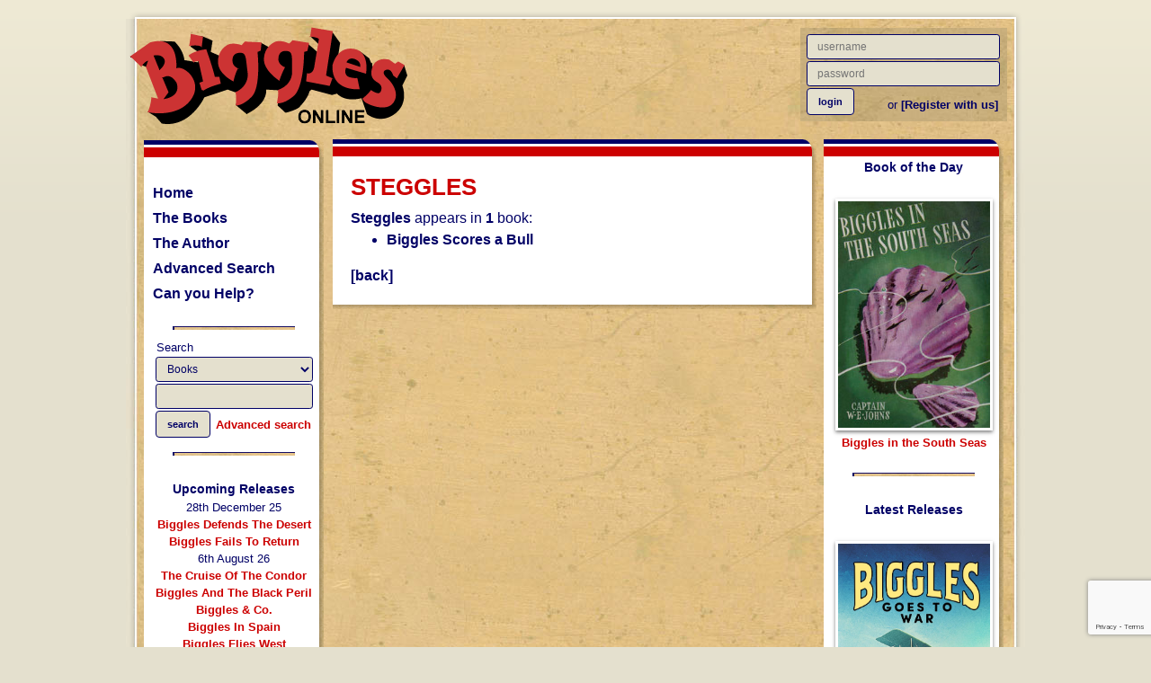

--- FILE ---
content_type: text/html
request_url: http://biggles-online.com/character/steggles/
body_size: 8793
content:
<!DOCTYPE HTML PUBLIC "-//W3C//DTD HTML 4.0 Transitional//EN">
<html xmlns="http://www.w3.org/1999/xhtml" xml:lang="en" lang="en">
<head>
    <meta http-equiv="Pragma" content="no-cache" />
<meta http-equiv="Cache-Control" content="no-cache" />
<meta http-equiv="Content-Type" content="text/html; charset=utf-8" />
<meta http-equiv="content-language" content="en" />
<meta name="verify-v1" content="IxZ0jiasdFpTzu+fJ2NV44dLmjc3O5Z794F0Q6D2irc=" />
<meta name="author" content="James Stacey" />
<meta http-equiv="Reply-to" content="james@biggles-online.com" />
<meta name="description" content="Welcome to Biggles Online. Bibliographic information on the creation of W.E. Johns' fictional pilot James Bigglesworth" />
<meta name="keywords" content="Biggles, Bigglesworth, W.E. Johns, books, pilot, aircraft, collecting" />
<meta http-equiv="X-Clacks-Overhead" content="GNU Terry Pratchett" />
<meta name="revisit-after" content="15 days" />
<title>Biggles Online | Steggles</title>
<link rel="stylesheet" href="https://stackpath.bootstrapcdn.com/bootstrap/4.3.1/css/bootstrap.min.css" integrity="sha384-ggOyR0iXCbMQv3Xipma34MD+dH/1fQ784/j6cY/iJTQUOhcWr7x9JvoRxT2MZw1T" crossorigin="anonymous">
<script src="https://stackpath.bootstrapcdn.com/bootstrap/4.3.1/js/bootstrap.min.js" integrity="sha384-JjSmVgyd0p3pXB1rRibZUAYoIIy6OrQ6VrjIEaFf/nJGzIxFDsf4x0xIM+B07jRM" crossorigin="anonymous"></script>
<link rel="Shortcut Icon" type="image/ico" href="http://www.biggles-online.com/favicon.ico" />
<link rel="search" type="application/opensearchdescription+xml" title="Biggles Online Book Title Search" href="/xml/biggles-search.xml" />
<link rel="search" type="application/opensearchdescription+xml" title="Biggles Online Character Name Search" href="/xml/biggles-char-search.xml" />
<link rel="stylesheet" type="text/css" href="/css/biggles.css" />
<script src="https://www.google.com/recaptcha/api.js"></script>

<script type="text/javascript" language="JavaScript">
    <!--
    function HideContent(d) {
        if (d.length < 1) {
            return;
        }
        document.getElementById(d).style.display = "none";
    }
    function ShowContent(d) {
        if (d.length < 1) {
            return;
        }
        document.getElementById(d).style.display = "block";
    }
    function ReverseContentDisplay(d) {
        if (d.length < 1) {
            return;
        }
        if (document.getElementById(d).style.display == "none") {
            document.getElementById(d).style.display = "block";
        } else {
            document.getElementById(d).style.display = "none";
        }
    }
    //-->
    </script>
</head>
<body>
<div id="boxtop"></div> 
<div id="main">
 <div id="boxRight">&nbsp;</div>
<div id="masthead">
   
                    <script>
            function onSubmit(token) {
                document.getElementById("login").submit();
            }
            </script>
            <div id="loginTop">
            <form id="login" action="/login/" method="post">
                <input type="text" name="username_b" class="form-control-sm inputbox masthead-input" placeholder=" username" /><br />
                <input type="password" class="form-control-sm inputbox masthead-input" name="password_b" placeholder=" password" />
                <input type="submit"  class="g-recaptcha btn" 
                    data-sitekey="6LdNPWQkAAAAALCe4a_AVoylvMIC_u-oyU5bEzW7" 
                    data-callback='onSubmit' 
                    data-action='submit' 
                    value="login" 
                    onmouseover="this.className='btn btnhov'" onmouseout="this.className='btn'" />
                <div id="register-top"> or <a href="/register">[Register with us]</a>&nbsp;</div>
            </form>
            </div >
                <!--<div style="float:right"><a href="http://www.poppy.org.uk/support-us/give-money"><img src="/graphics/poppy.png" alt="The Poppy Appeal" /></a></div>-->
    <div id="logo"><a href="/"><img src="/graphics/biggles-logo.png" /></a></div>

</div>
    <div>
  <div id="middle">
<div id="menuLeft">
    <div class="menuTop"></div>

 <ul class="nav1">
  <li><a href="/">Home</a></li>  <li><a href="/the-books/">The Books</a></li>
  <li><a href="/the-author/">The Author</a></li>
  <li><a href="/advanced-search/">Advanced Search</a></li>
  <li><a href="/can-you-help/">Can you Help?</a></li>
 </ul>
&nbsp;
  <div class="line"></div>

	<div class="sideBarText">
            <form method="post" action="/search/">
                <div style="float:left; margin-left:4px; margin-top:5px;">Search</div>
                <select class="form-control-sm inputbox" name="searchType">
                    <option value="1">Books</option>
                    <option value="2" >Characters</option>
                </select>
                <input type="text" name="searchTerm" class="form-control-sm inputbox"  />
                <input type="submit" value="search" style='float:left; margin-left:3px;' class="btn" onmouseover="this.className='btn btnhov'" onmouseout="this.className='btn'" /> <div style="padding-top:7px;"><a href="/advanced-search/"> Advanced search</a></div>
                
            </form>
            <div style="clear:both"></div>
        </div>

<div class="line" style="padding-top:20px;"></div>
<br />
<div class="sideBarText">
    <h2>Upcoming Releases</h2>
    28th December 25 <br />
    <a href="https://www.amazon.co.uk/gp/product/1804368717/?t=biggonli-21">Biggles Defends The Desert</a> <br />
    <a href="https://www.amazon.co.uk/gp/product/1804368733/?t=biggonli-21">Biggles Fails To Return</a> <br />
    
     6th August 26 <br />
    <a href="https://www.amazon.co.uk/gp/product/1835980228/?t=biggonli-21">The Cruise Of The Condor</a> <br /> 
    <a href="https://www.amazon.co.uk/gp/product/1804368539/?t=biggonli-21">Biggles And The Black Peril</a> <br /> 
    <a href="https://www.amazon.co.uk/gp/product/1835980171/?t=biggonli-21">Biggles & Co.</a> <br /> 
    <a href="https://www.amazon.co.uk/gp/product/1804368679/?t=biggonli-21">Biggles In Spain</a> <br />
    <a href="https://www.amazon.co.uk/gp/product/1835980201/?t=biggonli-21">Biggles Flies West</a> <br />
    <a href="https://www.amazon.co.uk/gp/product/180436875X/?t=biggonli-21">Biggles Delivers The Goods</a> <br />
    
    
    

</div>
       &nbsp;<div class="menuBottom"></div>

</div>
  <div id="contentWrapper">
  <div class="content">     <div class="contentTop"></div><div style="padding:20px">
<h1>Steggles</h1>
<strong>Steggles</strong> appears in <strong>1</strong> book:<ul><li><a href='/book/biggles-scores-a-bull/'>Biggles Scores a Bull</a></li></ul><a href='javascript:history.go(-1)'>[back]</a> 
   </div>
 </div><div class="contentBottom"></div>


  </div>
<div id="menuRight"><div class="menuTop"></div>
<div class="sideBarText"><h2>Book of the Day</h2>
</div>       
   <br />
<div style="text-align: center;" >
 <a href="/book/biggles-in-the-south-seas/"><img class="book175" src="/images/21.jpg" alt="Biggles in the South Seas" /></a>
<div class="sideBarText"><a href="/book/biggles-in-the-south-seas/"> Biggles in the South Seas </a></div>
</div>       
<br />   <div class="line"></div> <br />
<div class="sideBarText"><h2>Latest Releases</h2>
</div>      
<br />
<div style="text-align: center;" >
 <a href="/book/biggles-goes-to-war/editions/23/canelo/"><img class="book175"  src="/images/covers/15-23.jpg" alt="Biggles Goes To War" /></a>
<div class="sideBarText"><a href="/book/biggles-goes-to-war/editions/23/canelo/"> Biggles Goes To War</a><Br /> Canelo</div>
</div>       
<br /> 
<div style="text-align: center;" >
 <a href="/book/biggles-flies-east/editions/20/canelo/"><img class="book175"  src="/images/covers/07-20.jpg" alt="Biggles Flies East" /></a>
 <div class="sideBarText"><a href="/book/biggles-flies-east/editions/20/canelo/"> Biggles Flies East</a><br /> Canelo</div>
</div>       
<br /> 
<div class="menuBottom"></div></div>


</div>
</div>
   
<span id="raf"></span>&nbsp;<div style="clear:both"></div>
</div>
<div id="boxbottom">
    <div id="boxbottomRight">
        <a href="/privacy/">Privacy Policy</a> | <a href="/terms/">Terms &amp; Conditions</a> <!--| <a href="/index.php?nID=sitemap">Site Map</a>--> &nbsp; &nbsp; &nbsp; </div>
    <div id="boxbottomLeft">&copy; James Stacey 2008 - 2026 </div>
</div>
<script type="text/javascript">
var gaJsHost = (("https:" == document.location.protocol) ? "https://ssl." : "http://www.");
document.write(unescape("%3Cscript src='" + gaJsHost + "google-analytics.com/ga.js' type='text/javascript'%3E%3C/script%3E"));
</script>
<script type="text/javascript">
var pageTracker = _gat._getTracker("UA-2397247-1");
pageTracker._initData();
pageTracker._trackPageview();
</script></div>
</div>
</body>
</html>

--- FILE ---
content_type: text/html; charset=utf-8
request_url: https://www.google.com/recaptcha/api2/anchor?ar=1&k=6LdNPWQkAAAAALCe4a_AVoylvMIC_u-oyU5bEzW7&co=aHR0cDovL2JpZ2dsZXMtb25saW5lLmNvbTo4MA..&hl=en&v=PoyoqOPhxBO7pBk68S4YbpHZ&size=invisible&sa=submit&anchor-ms=20000&execute-ms=30000&cb=luy0snoop34m
body_size: 48587
content:
<!DOCTYPE HTML><html dir="ltr" lang="en"><head><meta http-equiv="Content-Type" content="text/html; charset=UTF-8">
<meta http-equiv="X-UA-Compatible" content="IE=edge">
<title>reCAPTCHA</title>
<style type="text/css">
/* cyrillic-ext */
@font-face {
  font-family: 'Roboto';
  font-style: normal;
  font-weight: 400;
  font-stretch: 100%;
  src: url(//fonts.gstatic.com/s/roboto/v48/KFO7CnqEu92Fr1ME7kSn66aGLdTylUAMa3GUBHMdazTgWw.woff2) format('woff2');
  unicode-range: U+0460-052F, U+1C80-1C8A, U+20B4, U+2DE0-2DFF, U+A640-A69F, U+FE2E-FE2F;
}
/* cyrillic */
@font-face {
  font-family: 'Roboto';
  font-style: normal;
  font-weight: 400;
  font-stretch: 100%;
  src: url(//fonts.gstatic.com/s/roboto/v48/KFO7CnqEu92Fr1ME7kSn66aGLdTylUAMa3iUBHMdazTgWw.woff2) format('woff2');
  unicode-range: U+0301, U+0400-045F, U+0490-0491, U+04B0-04B1, U+2116;
}
/* greek-ext */
@font-face {
  font-family: 'Roboto';
  font-style: normal;
  font-weight: 400;
  font-stretch: 100%;
  src: url(//fonts.gstatic.com/s/roboto/v48/KFO7CnqEu92Fr1ME7kSn66aGLdTylUAMa3CUBHMdazTgWw.woff2) format('woff2');
  unicode-range: U+1F00-1FFF;
}
/* greek */
@font-face {
  font-family: 'Roboto';
  font-style: normal;
  font-weight: 400;
  font-stretch: 100%;
  src: url(//fonts.gstatic.com/s/roboto/v48/KFO7CnqEu92Fr1ME7kSn66aGLdTylUAMa3-UBHMdazTgWw.woff2) format('woff2');
  unicode-range: U+0370-0377, U+037A-037F, U+0384-038A, U+038C, U+038E-03A1, U+03A3-03FF;
}
/* math */
@font-face {
  font-family: 'Roboto';
  font-style: normal;
  font-weight: 400;
  font-stretch: 100%;
  src: url(//fonts.gstatic.com/s/roboto/v48/KFO7CnqEu92Fr1ME7kSn66aGLdTylUAMawCUBHMdazTgWw.woff2) format('woff2');
  unicode-range: U+0302-0303, U+0305, U+0307-0308, U+0310, U+0312, U+0315, U+031A, U+0326-0327, U+032C, U+032F-0330, U+0332-0333, U+0338, U+033A, U+0346, U+034D, U+0391-03A1, U+03A3-03A9, U+03B1-03C9, U+03D1, U+03D5-03D6, U+03F0-03F1, U+03F4-03F5, U+2016-2017, U+2034-2038, U+203C, U+2040, U+2043, U+2047, U+2050, U+2057, U+205F, U+2070-2071, U+2074-208E, U+2090-209C, U+20D0-20DC, U+20E1, U+20E5-20EF, U+2100-2112, U+2114-2115, U+2117-2121, U+2123-214F, U+2190, U+2192, U+2194-21AE, U+21B0-21E5, U+21F1-21F2, U+21F4-2211, U+2213-2214, U+2216-22FF, U+2308-230B, U+2310, U+2319, U+231C-2321, U+2336-237A, U+237C, U+2395, U+239B-23B7, U+23D0, U+23DC-23E1, U+2474-2475, U+25AF, U+25B3, U+25B7, U+25BD, U+25C1, U+25CA, U+25CC, U+25FB, U+266D-266F, U+27C0-27FF, U+2900-2AFF, U+2B0E-2B11, U+2B30-2B4C, U+2BFE, U+3030, U+FF5B, U+FF5D, U+1D400-1D7FF, U+1EE00-1EEFF;
}
/* symbols */
@font-face {
  font-family: 'Roboto';
  font-style: normal;
  font-weight: 400;
  font-stretch: 100%;
  src: url(//fonts.gstatic.com/s/roboto/v48/KFO7CnqEu92Fr1ME7kSn66aGLdTylUAMaxKUBHMdazTgWw.woff2) format('woff2');
  unicode-range: U+0001-000C, U+000E-001F, U+007F-009F, U+20DD-20E0, U+20E2-20E4, U+2150-218F, U+2190, U+2192, U+2194-2199, U+21AF, U+21E6-21F0, U+21F3, U+2218-2219, U+2299, U+22C4-22C6, U+2300-243F, U+2440-244A, U+2460-24FF, U+25A0-27BF, U+2800-28FF, U+2921-2922, U+2981, U+29BF, U+29EB, U+2B00-2BFF, U+4DC0-4DFF, U+FFF9-FFFB, U+10140-1018E, U+10190-1019C, U+101A0, U+101D0-101FD, U+102E0-102FB, U+10E60-10E7E, U+1D2C0-1D2D3, U+1D2E0-1D37F, U+1F000-1F0FF, U+1F100-1F1AD, U+1F1E6-1F1FF, U+1F30D-1F30F, U+1F315, U+1F31C, U+1F31E, U+1F320-1F32C, U+1F336, U+1F378, U+1F37D, U+1F382, U+1F393-1F39F, U+1F3A7-1F3A8, U+1F3AC-1F3AF, U+1F3C2, U+1F3C4-1F3C6, U+1F3CA-1F3CE, U+1F3D4-1F3E0, U+1F3ED, U+1F3F1-1F3F3, U+1F3F5-1F3F7, U+1F408, U+1F415, U+1F41F, U+1F426, U+1F43F, U+1F441-1F442, U+1F444, U+1F446-1F449, U+1F44C-1F44E, U+1F453, U+1F46A, U+1F47D, U+1F4A3, U+1F4B0, U+1F4B3, U+1F4B9, U+1F4BB, U+1F4BF, U+1F4C8-1F4CB, U+1F4D6, U+1F4DA, U+1F4DF, U+1F4E3-1F4E6, U+1F4EA-1F4ED, U+1F4F7, U+1F4F9-1F4FB, U+1F4FD-1F4FE, U+1F503, U+1F507-1F50B, U+1F50D, U+1F512-1F513, U+1F53E-1F54A, U+1F54F-1F5FA, U+1F610, U+1F650-1F67F, U+1F687, U+1F68D, U+1F691, U+1F694, U+1F698, U+1F6AD, U+1F6B2, U+1F6B9-1F6BA, U+1F6BC, U+1F6C6-1F6CF, U+1F6D3-1F6D7, U+1F6E0-1F6EA, U+1F6F0-1F6F3, U+1F6F7-1F6FC, U+1F700-1F7FF, U+1F800-1F80B, U+1F810-1F847, U+1F850-1F859, U+1F860-1F887, U+1F890-1F8AD, U+1F8B0-1F8BB, U+1F8C0-1F8C1, U+1F900-1F90B, U+1F93B, U+1F946, U+1F984, U+1F996, U+1F9E9, U+1FA00-1FA6F, U+1FA70-1FA7C, U+1FA80-1FA89, U+1FA8F-1FAC6, U+1FACE-1FADC, U+1FADF-1FAE9, U+1FAF0-1FAF8, U+1FB00-1FBFF;
}
/* vietnamese */
@font-face {
  font-family: 'Roboto';
  font-style: normal;
  font-weight: 400;
  font-stretch: 100%;
  src: url(//fonts.gstatic.com/s/roboto/v48/KFO7CnqEu92Fr1ME7kSn66aGLdTylUAMa3OUBHMdazTgWw.woff2) format('woff2');
  unicode-range: U+0102-0103, U+0110-0111, U+0128-0129, U+0168-0169, U+01A0-01A1, U+01AF-01B0, U+0300-0301, U+0303-0304, U+0308-0309, U+0323, U+0329, U+1EA0-1EF9, U+20AB;
}
/* latin-ext */
@font-face {
  font-family: 'Roboto';
  font-style: normal;
  font-weight: 400;
  font-stretch: 100%;
  src: url(//fonts.gstatic.com/s/roboto/v48/KFO7CnqEu92Fr1ME7kSn66aGLdTylUAMa3KUBHMdazTgWw.woff2) format('woff2');
  unicode-range: U+0100-02BA, U+02BD-02C5, U+02C7-02CC, U+02CE-02D7, U+02DD-02FF, U+0304, U+0308, U+0329, U+1D00-1DBF, U+1E00-1E9F, U+1EF2-1EFF, U+2020, U+20A0-20AB, U+20AD-20C0, U+2113, U+2C60-2C7F, U+A720-A7FF;
}
/* latin */
@font-face {
  font-family: 'Roboto';
  font-style: normal;
  font-weight: 400;
  font-stretch: 100%;
  src: url(//fonts.gstatic.com/s/roboto/v48/KFO7CnqEu92Fr1ME7kSn66aGLdTylUAMa3yUBHMdazQ.woff2) format('woff2');
  unicode-range: U+0000-00FF, U+0131, U+0152-0153, U+02BB-02BC, U+02C6, U+02DA, U+02DC, U+0304, U+0308, U+0329, U+2000-206F, U+20AC, U+2122, U+2191, U+2193, U+2212, U+2215, U+FEFF, U+FFFD;
}
/* cyrillic-ext */
@font-face {
  font-family: 'Roboto';
  font-style: normal;
  font-weight: 500;
  font-stretch: 100%;
  src: url(//fonts.gstatic.com/s/roboto/v48/KFO7CnqEu92Fr1ME7kSn66aGLdTylUAMa3GUBHMdazTgWw.woff2) format('woff2');
  unicode-range: U+0460-052F, U+1C80-1C8A, U+20B4, U+2DE0-2DFF, U+A640-A69F, U+FE2E-FE2F;
}
/* cyrillic */
@font-face {
  font-family: 'Roboto';
  font-style: normal;
  font-weight: 500;
  font-stretch: 100%;
  src: url(//fonts.gstatic.com/s/roboto/v48/KFO7CnqEu92Fr1ME7kSn66aGLdTylUAMa3iUBHMdazTgWw.woff2) format('woff2');
  unicode-range: U+0301, U+0400-045F, U+0490-0491, U+04B0-04B1, U+2116;
}
/* greek-ext */
@font-face {
  font-family: 'Roboto';
  font-style: normal;
  font-weight: 500;
  font-stretch: 100%;
  src: url(//fonts.gstatic.com/s/roboto/v48/KFO7CnqEu92Fr1ME7kSn66aGLdTylUAMa3CUBHMdazTgWw.woff2) format('woff2');
  unicode-range: U+1F00-1FFF;
}
/* greek */
@font-face {
  font-family: 'Roboto';
  font-style: normal;
  font-weight: 500;
  font-stretch: 100%;
  src: url(//fonts.gstatic.com/s/roboto/v48/KFO7CnqEu92Fr1ME7kSn66aGLdTylUAMa3-UBHMdazTgWw.woff2) format('woff2');
  unicode-range: U+0370-0377, U+037A-037F, U+0384-038A, U+038C, U+038E-03A1, U+03A3-03FF;
}
/* math */
@font-face {
  font-family: 'Roboto';
  font-style: normal;
  font-weight: 500;
  font-stretch: 100%;
  src: url(//fonts.gstatic.com/s/roboto/v48/KFO7CnqEu92Fr1ME7kSn66aGLdTylUAMawCUBHMdazTgWw.woff2) format('woff2');
  unicode-range: U+0302-0303, U+0305, U+0307-0308, U+0310, U+0312, U+0315, U+031A, U+0326-0327, U+032C, U+032F-0330, U+0332-0333, U+0338, U+033A, U+0346, U+034D, U+0391-03A1, U+03A3-03A9, U+03B1-03C9, U+03D1, U+03D5-03D6, U+03F0-03F1, U+03F4-03F5, U+2016-2017, U+2034-2038, U+203C, U+2040, U+2043, U+2047, U+2050, U+2057, U+205F, U+2070-2071, U+2074-208E, U+2090-209C, U+20D0-20DC, U+20E1, U+20E5-20EF, U+2100-2112, U+2114-2115, U+2117-2121, U+2123-214F, U+2190, U+2192, U+2194-21AE, U+21B0-21E5, U+21F1-21F2, U+21F4-2211, U+2213-2214, U+2216-22FF, U+2308-230B, U+2310, U+2319, U+231C-2321, U+2336-237A, U+237C, U+2395, U+239B-23B7, U+23D0, U+23DC-23E1, U+2474-2475, U+25AF, U+25B3, U+25B7, U+25BD, U+25C1, U+25CA, U+25CC, U+25FB, U+266D-266F, U+27C0-27FF, U+2900-2AFF, U+2B0E-2B11, U+2B30-2B4C, U+2BFE, U+3030, U+FF5B, U+FF5D, U+1D400-1D7FF, U+1EE00-1EEFF;
}
/* symbols */
@font-face {
  font-family: 'Roboto';
  font-style: normal;
  font-weight: 500;
  font-stretch: 100%;
  src: url(//fonts.gstatic.com/s/roboto/v48/KFO7CnqEu92Fr1ME7kSn66aGLdTylUAMaxKUBHMdazTgWw.woff2) format('woff2');
  unicode-range: U+0001-000C, U+000E-001F, U+007F-009F, U+20DD-20E0, U+20E2-20E4, U+2150-218F, U+2190, U+2192, U+2194-2199, U+21AF, U+21E6-21F0, U+21F3, U+2218-2219, U+2299, U+22C4-22C6, U+2300-243F, U+2440-244A, U+2460-24FF, U+25A0-27BF, U+2800-28FF, U+2921-2922, U+2981, U+29BF, U+29EB, U+2B00-2BFF, U+4DC0-4DFF, U+FFF9-FFFB, U+10140-1018E, U+10190-1019C, U+101A0, U+101D0-101FD, U+102E0-102FB, U+10E60-10E7E, U+1D2C0-1D2D3, U+1D2E0-1D37F, U+1F000-1F0FF, U+1F100-1F1AD, U+1F1E6-1F1FF, U+1F30D-1F30F, U+1F315, U+1F31C, U+1F31E, U+1F320-1F32C, U+1F336, U+1F378, U+1F37D, U+1F382, U+1F393-1F39F, U+1F3A7-1F3A8, U+1F3AC-1F3AF, U+1F3C2, U+1F3C4-1F3C6, U+1F3CA-1F3CE, U+1F3D4-1F3E0, U+1F3ED, U+1F3F1-1F3F3, U+1F3F5-1F3F7, U+1F408, U+1F415, U+1F41F, U+1F426, U+1F43F, U+1F441-1F442, U+1F444, U+1F446-1F449, U+1F44C-1F44E, U+1F453, U+1F46A, U+1F47D, U+1F4A3, U+1F4B0, U+1F4B3, U+1F4B9, U+1F4BB, U+1F4BF, U+1F4C8-1F4CB, U+1F4D6, U+1F4DA, U+1F4DF, U+1F4E3-1F4E6, U+1F4EA-1F4ED, U+1F4F7, U+1F4F9-1F4FB, U+1F4FD-1F4FE, U+1F503, U+1F507-1F50B, U+1F50D, U+1F512-1F513, U+1F53E-1F54A, U+1F54F-1F5FA, U+1F610, U+1F650-1F67F, U+1F687, U+1F68D, U+1F691, U+1F694, U+1F698, U+1F6AD, U+1F6B2, U+1F6B9-1F6BA, U+1F6BC, U+1F6C6-1F6CF, U+1F6D3-1F6D7, U+1F6E0-1F6EA, U+1F6F0-1F6F3, U+1F6F7-1F6FC, U+1F700-1F7FF, U+1F800-1F80B, U+1F810-1F847, U+1F850-1F859, U+1F860-1F887, U+1F890-1F8AD, U+1F8B0-1F8BB, U+1F8C0-1F8C1, U+1F900-1F90B, U+1F93B, U+1F946, U+1F984, U+1F996, U+1F9E9, U+1FA00-1FA6F, U+1FA70-1FA7C, U+1FA80-1FA89, U+1FA8F-1FAC6, U+1FACE-1FADC, U+1FADF-1FAE9, U+1FAF0-1FAF8, U+1FB00-1FBFF;
}
/* vietnamese */
@font-face {
  font-family: 'Roboto';
  font-style: normal;
  font-weight: 500;
  font-stretch: 100%;
  src: url(//fonts.gstatic.com/s/roboto/v48/KFO7CnqEu92Fr1ME7kSn66aGLdTylUAMa3OUBHMdazTgWw.woff2) format('woff2');
  unicode-range: U+0102-0103, U+0110-0111, U+0128-0129, U+0168-0169, U+01A0-01A1, U+01AF-01B0, U+0300-0301, U+0303-0304, U+0308-0309, U+0323, U+0329, U+1EA0-1EF9, U+20AB;
}
/* latin-ext */
@font-face {
  font-family: 'Roboto';
  font-style: normal;
  font-weight: 500;
  font-stretch: 100%;
  src: url(//fonts.gstatic.com/s/roboto/v48/KFO7CnqEu92Fr1ME7kSn66aGLdTylUAMa3KUBHMdazTgWw.woff2) format('woff2');
  unicode-range: U+0100-02BA, U+02BD-02C5, U+02C7-02CC, U+02CE-02D7, U+02DD-02FF, U+0304, U+0308, U+0329, U+1D00-1DBF, U+1E00-1E9F, U+1EF2-1EFF, U+2020, U+20A0-20AB, U+20AD-20C0, U+2113, U+2C60-2C7F, U+A720-A7FF;
}
/* latin */
@font-face {
  font-family: 'Roboto';
  font-style: normal;
  font-weight: 500;
  font-stretch: 100%;
  src: url(//fonts.gstatic.com/s/roboto/v48/KFO7CnqEu92Fr1ME7kSn66aGLdTylUAMa3yUBHMdazQ.woff2) format('woff2');
  unicode-range: U+0000-00FF, U+0131, U+0152-0153, U+02BB-02BC, U+02C6, U+02DA, U+02DC, U+0304, U+0308, U+0329, U+2000-206F, U+20AC, U+2122, U+2191, U+2193, U+2212, U+2215, U+FEFF, U+FFFD;
}
/* cyrillic-ext */
@font-face {
  font-family: 'Roboto';
  font-style: normal;
  font-weight: 900;
  font-stretch: 100%;
  src: url(//fonts.gstatic.com/s/roboto/v48/KFO7CnqEu92Fr1ME7kSn66aGLdTylUAMa3GUBHMdazTgWw.woff2) format('woff2');
  unicode-range: U+0460-052F, U+1C80-1C8A, U+20B4, U+2DE0-2DFF, U+A640-A69F, U+FE2E-FE2F;
}
/* cyrillic */
@font-face {
  font-family: 'Roboto';
  font-style: normal;
  font-weight: 900;
  font-stretch: 100%;
  src: url(//fonts.gstatic.com/s/roboto/v48/KFO7CnqEu92Fr1ME7kSn66aGLdTylUAMa3iUBHMdazTgWw.woff2) format('woff2');
  unicode-range: U+0301, U+0400-045F, U+0490-0491, U+04B0-04B1, U+2116;
}
/* greek-ext */
@font-face {
  font-family: 'Roboto';
  font-style: normal;
  font-weight: 900;
  font-stretch: 100%;
  src: url(//fonts.gstatic.com/s/roboto/v48/KFO7CnqEu92Fr1ME7kSn66aGLdTylUAMa3CUBHMdazTgWw.woff2) format('woff2');
  unicode-range: U+1F00-1FFF;
}
/* greek */
@font-face {
  font-family: 'Roboto';
  font-style: normal;
  font-weight: 900;
  font-stretch: 100%;
  src: url(//fonts.gstatic.com/s/roboto/v48/KFO7CnqEu92Fr1ME7kSn66aGLdTylUAMa3-UBHMdazTgWw.woff2) format('woff2');
  unicode-range: U+0370-0377, U+037A-037F, U+0384-038A, U+038C, U+038E-03A1, U+03A3-03FF;
}
/* math */
@font-face {
  font-family: 'Roboto';
  font-style: normal;
  font-weight: 900;
  font-stretch: 100%;
  src: url(//fonts.gstatic.com/s/roboto/v48/KFO7CnqEu92Fr1ME7kSn66aGLdTylUAMawCUBHMdazTgWw.woff2) format('woff2');
  unicode-range: U+0302-0303, U+0305, U+0307-0308, U+0310, U+0312, U+0315, U+031A, U+0326-0327, U+032C, U+032F-0330, U+0332-0333, U+0338, U+033A, U+0346, U+034D, U+0391-03A1, U+03A3-03A9, U+03B1-03C9, U+03D1, U+03D5-03D6, U+03F0-03F1, U+03F4-03F5, U+2016-2017, U+2034-2038, U+203C, U+2040, U+2043, U+2047, U+2050, U+2057, U+205F, U+2070-2071, U+2074-208E, U+2090-209C, U+20D0-20DC, U+20E1, U+20E5-20EF, U+2100-2112, U+2114-2115, U+2117-2121, U+2123-214F, U+2190, U+2192, U+2194-21AE, U+21B0-21E5, U+21F1-21F2, U+21F4-2211, U+2213-2214, U+2216-22FF, U+2308-230B, U+2310, U+2319, U+231C-2321, U+2336-237A, U+237C, U+2395, U+239B-23B7, U+23D0, U+23DC-23E1, U+2474-2475, U+25AF, U+25B3, U+25B7, U+25BD, U+25C1, U+25CA, U+25CC, U+25FB, U+266D-266F, U+27C0-27FF, U+2900-2AFF, U+2B0E-2B11, U+2B30-2B4C, U+2BFE, U+3030, U+FF5B, U+FF5D, U+1D400-1D7FF, U+1EE00-1EEFF;
}
/* symbols */
@font-face {
  font-family: 'Roboto';
  font-style: normal;
  font-weight: 900;
  font-stretch: 100%;
  src: url(//fonts.gstatic.com/s/roboto/v48/KFO7CnqEu92Fr1ME7kSn66aGLdTylUAMaxKUBHMdazTgWw.woff2) format('woff2');
  unicode-range: U+0001-000C, U+000E-001F, U+007F-009F, U+20DD-20E0, U+20E2-20E4, U+2150-218F, U+2190, U+2192, U+2194-2199, U+21AF, U+21E6-21F0, U+21F3, U+2218-2219, U+2299, U+22C4-22C6, U+2300-243F, U+2440-244A, U+2460-24FF, U+25A0-27BF, U+2800-28FF, U+2921-2922, U+2981, U+29BF, U+29EB, U+2B00-2BFF, U+4DC0-4DFF, U+FFF9-FFFB, U+10140-1018E, U+10190-1019C, U+101A0, U+101D0-101FD, U+102E0-102FB, U+10E60-10E7E, U+1D2C0-1D2D3, U+1D2E0-1D37F, U+1F000-1F0FF, U+1F100-1F1AD, U+1F1E6-1F1FF, U+1F30D-1F30F, U+1F315, U+1F31C, U+1F31E, U+1F320-1F32C, U+1F336, U+1F378, U+1F37D, U+1F382, U+1F393-1F39F, U+1F3A7-1F3A8, U+1F3AC-1F3AF, U+1F3C2, U+1F3C4-1F3C6, U+1F3CA-1F3CE, U+1F3D4-1F3E0, U+1F3ED, U+1F3F1-1F3F3, U+1F3F5-1F3F7, U+1F408, U+1F415, U+1F41F, U+1F426, U+1F43F, U+1F441-1F442, U+1F444, U+1F446-1F449, U+1F44C-1F44E, U+1F453, U+1F46A, U+1F47D, U+1F4A3, U+1F4B0, U+1F4B3, U+1F4B9, U+1F4BB, U+1F4BF, U+1F4C8-1F4CB, U+1F4D6, U+1F4DA, U+1F4DF, U+1F4E3-1F4E6, U+1F4EA-1F4ED, U+1F4F7, U+1F4F9-1F4FB, U+1F4FD-1F4FE, U+1F503, U+1F507-1F50B, U+1F50D, U+1F512-1F513, U+1F53E-1F54A, U+1F54F-1F5FA, U+1F610, U+1F650-1F67F, U+1F687, U+1F68D, U+1F691, U+1F694, U+1F698, U+1F6AD, U+1F6B2, U+1F6B9-1F6BA, U+1F6BC, U+1F6C6-1F6CF, U+1F6D3-1F6D7, U+1F6E0-1F6EA, U+1F6F0-1F6F3, U+1F6F7-1F6FC, U+1F700-1F7FF, U+1F800-1F80B, U+1F810-1F847, U+1F850-1F859, U+1F860-1F887, U+1F890-1F8AD, U+1F8B0-1F8BB, U+1F8C0-1F8C1, U+1F900-1F90B, U+1F93B, U+1F946, U+1F984, U+1F996, U+1F9E9, U+1FA00-1FA6F, U+1FA70-1FA7C, U+1FA80-1FA89, U+1FA8F-1FAC6, U+1FACE-1FADC, U+1FADF-1FAE9, U+1FAF0-1FAF8, U+1FB00-1FBFF;
}
/* vietnamese */
@font-face {
  font-family: 'Roboto';
  font-style: normal;
  font-weight: 900;
  font-stretch: 100%;
  src: url(//fonts.gstatic.com/s/roboto/v48/KFO7CnqEu92Fr1ME7kSn66aGLdTylUAMa3OUBHMdazTgWw.woff2) format('woff2');
  unicode-range: U+0102-0103, U+0110-0111, U+0128-0129, U+0168-0169, U+01A0-01A1, U+01AF-01B0, U+0300-0301, U+0303-0304, U+0308-0309, U+0323, U+0329, U+1EA0-1EF9, U+20AB;
}
/* latin-ext */
@font-face {
  font-family: 'Roboto';
  font-style: normal;
  font-weight: 900;
  font-stretch: 100%;
  src: url(//fonts.gstatic.com/s/roboto/v48/KFO7CnqEu92Fr1ME7kSn66aGLdTylUAMa3KUBHMdazTgWw.woff2) format('woff2');
  unicode-range: U+0100-02BA, U+02BD-02C5, U+02C7-02CC, U+02CE-02D7, U+02DD-02FF, U+0304, U+0308, U+0329, U+1D00-1DBF, U+1E00-1E9F, U+1EF2-1EFF, U+2020, U+20A0-20AB, U+20AD-20C0, U+2113, U+2C60-2C7F, U+A720-A7FF;
}
/* latin */
@font-face {
  font-family: 'Roboto';
  font-style: normal;
  font-weight: 900;
  font-stretch: 100%;
  src: url(//fonts.gstatic.com/s/roboto/v48/KFO7CnqEu92Fr1ME7kSn66aGLdTylUAMa3yUBHMdazQ.woff2) format('woff2');
  unicode-range: U+0000-00FF, U+0131, U+0152-0153, U+02BB-02BC, U+02C6, U+02DA, U+02DC, U+0304, U+0308, U+0329, U+2000-206F, U+20AC, U+2122, U+2191, U+2193, U+2212, U+2215, U+FEFF, U+FFFD;
}

</style>
<link rel="stylesheet" type="text/css" href="https://www.gstatic.com/recaptcha/releases/PoyoqOPhxBO7pBk68S4YbpHZ/styles__ltr.css">
<script nonce="cr_V0_I0mfZEFUHpx-zDLA" type="text/javascript">window['__recaptcha_api'] = 'https://www.google.com/recaptcha/api2/';</script>
<script type="text/javascript" src="https://www.gstatic.com/recaptcha/releases/PoyoqOPhxBO7pBk68S4YbpHZ/recaptcha__en.js" nonce="cr_V0_I0mfZEFUHpx-zDLA">
      
    </script></head>
<body><div id="rc-anchor-alert" class="rc-anchor-alert"></div>
<input type="hidden" id="recaptcha-token" value="[base64]">
<script type="text/javascript" nonce="cr_V0_I0mfZEFUHpx-zDLA">
      recaptcha.anchor.Main.init("[\x22ainput\x22,[\x22bgdata\x22,\x22\x22,\[base64]/[base64]/[base64]/bmV3IHJbeF0oY1swXSk6RT09Mj9uZXcgclt4XShjWzBdLGNbMV0pOkU9PTM/bmV3IHJbeF0oY1swXSxjWzFdLGNbMl0pOkU9PTQ/[base64]/[base64]/[base64]/[base64]/[base64]/[base64]/[base64]/[base64]\x22,\[base64]\\u003d\\u003d\x22,\[base64]/w4DDuCnCjU3Cj2zDrXzCh1zDnEAgXibCnlvDpE9bQMO9wr4TwoZUwrwhwoVqw499aMO3ACLDnGl/F8KRw5sSYwR0wpZHPMKiw4R1w4LCuMOgwrtIKcObwr8ONsKDwr/DoMKhw7jCtjpQwqTCtjgDBcKZJMKRbcK6w4VPwpg/w4lDSkfCq8OaN23Cg8KQBE1Ww73DtiwKRADCmMOcw4YTwqonMRpve8OwwozDiG/DpcOodsKDeMKyG8O3WkrCvMOgw5HDnTIvw5/Di8KZwpTDnwhDwr7CrMKxwqRAw4Ffw73Ds08KO0jCscOLWMOaw5xnw4HDjjfCrE8Qw5xKw57CpgPDuDRHP8O2A37DrMK6HwXDsBYiL8K/wrnDkcK0fsK4JGVEw6BNLMKBw7rChcKgw4fCg8KxUxY9wqrCjApaFcKdw67CiBk/HRXDmMKfwo0+w5PDi39AGMK5wo/[base64]/[base64]/CikHCl2sLwrvDh8KOMMKXU8K+w6tBwprDu8O9wr8Gw7fCh8Kfw7TCuAbDoUFbTMOvwo0cJm7CgMKow4nCmcOkwqTCh0nCocO7w53DpSLDjcKNw4LChsKVw6x2OitrcsOuwpQlwr5CM8OmIT0eSMKpBUPDtcKeKcKjw6zCmgnCiBVIdmVEwrbDvjApa3/CgsKdGjnDusOSw5FbFUrDuh/DlcOSwo8zw4rDkMO+OirDhMOYw5YiUMK1wpzDtMKnBCoNbV7Cjlk1wpR5D8KefsOrwogWwqg7w6fCjsKSB8KZw6lqw5bDjcO/wpcHwoHCrFvDgsO5PQ5ZwofCk2EGMsKVbcOHwqnCq8Ohw4XDtGXDosKmdG4Qw6/DknHCgEfDmnjDr8KRwpojwrDClcK1wrxEUgB7MsOLZnElwqfChzZTSjVxdsOaBcOvw47Dsj09wqPDnzpfw47Ch8OgwoRdwoTCmEnDgSDCssO5Y8KgA8Opw5gdwrdOwq3CpsOXXFUxQXnClcKow7Zkw7/ClBwtw71zG8KZwr7DscOTA8KCwpLDpsKJw6E5w7pWPHpPwoErExLCg0rCjMO6CFnCpWDDljBzD8OYwqjDkE4xwojCqcOiO1tQw5HDlsOsQcOaBR/DnR7CjDwMwpR7QzPChMK2wpQdY3DDjh3Do8OoFELDtsOjNRh3FsK6MRBFwprDlMOcSkg0w5h7cB5Jw7wgCVHDhcOJwrJRIsOVwonDksOcBiXDl8OSw6LDognCrMOEw5w4w7MfGmrDlsKXeMOFUR7DvsKSHUDDiMO/wpZVagMqw4QtEFVVbsOgwrxnw4DDrsObw6NvC2DCimACwpZJw5QUwpEcw6ARw4/CpcO4w4c/dsKMEDjCnMK2wrpdwpjDg3zDmsOPw7kkNTZNw4PDgMKMw75FFhJew6/Ck1vClMO1MMKmw5/CtBl3wpNiw5g/wobCrcO4w5UNZxTDoC3DqSfCucKCVMK4w5oYwr7DrsOVJ1jCtHPCjzDCoEDCm8K5RMK6TsOlRg/[base64]/[base64]/DmmIrAMKvexXDh8KpwqRGwqcyScK2woXCoxjDksOvE0bCsCRtI8KRSMK0Hk/CqhnCsV7DhnhuY8KRw6DDrD1uP2JRTAVgQzRzw4p8IA/Dk0vDvsKCw7DCmVIvbUHDqCQiPUbCuMOmw6ova8KOUlo0wpdhS15Cw6vDlcKWw6LChA8kwq9yGBM3wp5ew6/DmycUwq9KPcKFwq3DpcOIw7olwrMUJsOrw7jCpMKpP8O7w53DjWfDlFPCisOMw4DDry8eCQtqwo/[base64]/[base64]/Cp8K+w4ENwqdJw5bDgxI6w5JlwrDCkzByVsK9f8Ofw4zDksOHejE5wqrDpgNNegtKPS7Cr8K2WMK/[base64]/[base64]/DpcKcwq0zflfDoF4Ww67DssK4Y8OLMwfDoy83wqQQwqImPcO6e8OVw7/CicOIwpt9QS5xWGXDpgvDjA7DrcODw7spUcKgwpzDuk4VOF3DlBHDn8KUw5nDgzcxw4fCs8O2E8O6JmU2w4rCjz4Zw6RcE8OzwpjChSvCocKxwpNcQ8Ohw47Clh/[base64]/[base64]/DvsKUPsKJdMKuwoRqwqDClk4Gw60Xb0/Dvk87w4AlP3/[base64]/Ds8KETBnChMKgCSBNwpp8ZcO/HsOQIMOcGcKbwrvDvB1nwqhrw4QcwrAbw6vCuMKUwpnDsHfDjWHDiGQNeMKdM8OGwpFsw5/DhDnDtcOmScO9w40Da2kXw4o1wpE2bcK3w6IYCxk4w5nCrVJWZcKTUQ3CrR9sw6EcaXTDssKVQMKVw57DhmZLw4/DscK/dhDDqVZUw6M2WMKCH8O0Vwl3JMKFw4fDocO8DR00QxdiwoLCtg7DqFrDvcOrNgVjDsORF8OQw4hWcsO1w63CuAnDjQ/ClwDDmUNawoBTYlt0w4fCq8Kvci3DocO0w67Cgm9xw4ghw7PDmQPCjcKhBcKDwoLDpcKGw5DCvVDDs8OGwpdnO0DDscKYw4DDnml/wo9BPzrCmRRGdsKTwpHDrHABw68vOwzCpMKFRT8jS2Zbw4vDvsOpBkjDqy8gwoMew77DjsOzW8KGc8KRw5sJw7hXGsK6wrTDr8KuYiTCt37DlTUDwq7Cvh5aEMK4SgAOPUhIwrjCu8K0eGx5cirCh8KawqR4w5LCscODfsOmSMKzwpTCvQBAEErDrDxIwpYxw5/CjsK2WzdfwpPCnkpPw4fCrsOmMcKyWMKtYS97w57DkW3CuHnCoHlbBMK/w75RaXMOwp9PQh7CoAo3f8KOwqrCqAF3wpDDg33DnsKawr7DqDnCoMKMIsK6wqjCpAfCk8KJwqLDiUnDogN8w4xiwrscDwjCtcO7w4nCp8KwUMOmQx/ClsOeOiM8w7tdRm7DklzDgmkOGsOoS2XDq1HCvcK0w47Cg8KnfzUlw6nCqsO/wok1w6tuw4fDtgrDpcK5w4pfwpZQwqt6w4V7GMK6Sm/DnsKkwo3Co8OBO8Kaw7jDpm4KdMOXc2vDunhlV8KMeMOmw7kFWXJXwoE4woTCi8K6X3/DqsKvG8O8G8KZw5XCgjEsaMKNwqlKPkLCq33CjGzDt8KXwqN7GXzCmsO7wrLDlwxHIcOHw53DkMOGQDLDjsKSwql/LDJ9wr4VwrLCmsKLCsKVw5nCn8KOw4w4w4tEwqNRw4XDicK2UsOjbV7CnsKfaRcrd2vDo3t5a3rCmsOXQ8KvwpE7w5Bww7JOw4PCs8KYwqtkw7XCoMKZw5x6w7bDicOewoQBOcOBN8K/dsOICGFlBQHDlcOUI8KgwpfDkcKww7DDskQ3wo/CkHkSOHrCuHnDg0nCtcOZXRbCucKVDxYYw7fCjcKqwopuSsOXw40vw54JwqA3EC5aQcKiw6YIw5rCrGXDicKsWADCujvDv8Kdwr5zPlB6HlnCpMOzBMOkP8KSDsKfw4MRw6fCscOdBsOdwpRIPsO8Nl/[base64]/DhC3DmMOjwooNwptPw5laYXR7RcKLMC7DtcKFMsOpelhpHGjDtWccwpXDt3FlWsKjw4Btwp93w6M5w5BMU0M/IcK/c8K6w6Q6wp0gw5HDlcKHTcKYwoUedw8sZ8OcwqtfTFEwNRBkwqLDi8O9OcKKF8O/TArCsSrClsOQI8KtakV7wq3Cr8OAVsO/wplvCsKeIEzCvcOxw4LChUvCkBp1w6vCgcO7w4sETA5YDcKWCy/[base64]/w4AVOUBFcsOVehjCisKhDX88w6U3woTDh8O/w6XCmcO3wpHDpDdWw4nCksKZwpwYwp3DnwRqwp/DtsK2wopwwr4QEcK7NsOkw47DoEhUUw5KwoHDrMKgwpnCr1XDuVTDugjCvXXCmEjDhlYawp0KWT3CoMKdw4PCjsKAwpBhHm/[base64]/DpFjCjwcFw6fDsMK6LcKBwoEww6V7wpDCscOVS8OIKhjCisOew7LChADCu0bCqcKpwpdMIMOGV3kMV8K4E8K6FcK5ERQhAMKcw4AuHlrCpMKeB8OKw6gewq08Q3Q5w6tewpPCkcKYUcKOwrg4wqnDpcKPwqPDuGodWsKCwofDvG3Dh8OjwokRw5ouwqTCtcOTwq/Ciy5qwrN6wpdwwpnCpAzCgiFhAnkGEcKjwpVUZMOww5fCjz7CtMOKw6IXX8OVWTfCl8K7B3gYSxwKwot5wptPR1nDvMOOUE/DtcKrJVkkwrFQL8OIw7rCpA3Cq3TCkSPDg8KIwqfCkMK4fsKSYD7DuWpswphvbsKgwr5sw6g9VcOyQzrCrsKaYsKrwqDDrMO/TRwAAMKZwoXDuEFZwqXCsBDCq8OcOcOCFDPDmDnDpyDCssOAK3vCuBYbw5N2RUcJPcOCw6s5C8K4w67Do2vCgyPCrsKwwrrDl2h7w5XDvF9cJ8OQw6/DsxnCon5Uw4LCvQIrwofDhsOfU8OuVsOyw7LCrF99VTHDqGFHwr1oYyPDhREew7DCqcKjYEcOwoBCwoRzwoYaw6gaf8OXHsOlwqp/wq8ub3LDglc5IMOFwojCkTEWwrYEwrvDtMOQPsKlN8OeXEcuwrRmworCjcOAVcK1BEdeCMOAQTvDjGvDkUPDqcKISMO+w4YjHMOow5bCo2Akwq7CkMOWQ8KMwrDCmyDDpF5TwqAEw5AZwpVmwrs8w59xRMKScsKZwr/Dg8O4PcOvE27DnxUTYcOywonDmsOgw70oZcOtA8OOworDhcOBbUdRwrHCtFPDs8KGB8ONworCox/CgRpdXMOJPQpqO8OIw59Iw6kawovCuMKyMTImw57Chy/DrsKmcDhcwqXCsSfDkcO4wpDDqRjCrQQ6XGHDoHcrSMKKw7zCvTHDk8OMJgrCjB51CUJ8fMKARD7CssKgwpo1woAuw7YPIcKewqLCtMOow6DDvB/Cn28hf8KiKsKdTnnCqcOQPC5zasOqRVpRGhPDvsOQwrLDjEbDnsKUwrM3w54fwp0uwqMTdXzCuMO0AMKcLMOaBcKPQMK/w6IFw41YLBwCVxJow5vDlR7Dg0Rcw6PCg8O+ahsrECTDnsKpNiF9M8K9I3/Ci8OTBQ4FwrQ0w67Cn8KZEVDCuxzCksOBwrrCqcO+ZEzCsgjDtnHCqMKkOFDCiUY3MEjDqxcCw4bCu8OzfyXDu2Ilw53ClcObw5zCjsK4RU19dk0wL8Kcw7lfAcOoA0Z4w6Vhw67CmC/[base64]/wqnDjHApaMKIG8K0SMOzdlMQFMKNKcKjw6MAwoTCtWBBMgjCkQoGNsOWBH5+IyweNEM+LxzCkXLDjkzDtAoUwrgTw6Z+RMKyF1cyKsKCw63CiMOSwozCi1Few48xScKZQsOEfXPChVlfw6tIFGzDtjXDh8O0w7/[base64]/IMOdPcOAw4rDkzrDtsKcchvCtzvCp0g4ZMKkwovCnQXCpCfChE3DiUjDk3jCs0BPGDfCr8KKB8ORwqnCh8O/[base64]/Pyl8b8KXLMO3w4RjGEvCrsO9wq3DojjCkMKoUMK8a8O8I8OuYDd9A8KIwrHDk14pwoBLPVjDqErDkDHCoMO8IgYGwofDqcKbwq/DpMOEwp02wq4Xw4UBw6ZBwpAYwqHDvcOVw69owrZydmfCt8KTwrpcwocdw6dKEcOYDMKyw7bCrMKXw6UzLU3CssOzw5zCpnHDisK5w7/CrMOrwrQ/[base64]/CnBHDpsK4ZcOQwqPCug1ywoYwQsKNFyzCoMOUw4NBZEwxw5EXw59naMOfwqMtBn/DvAE+wrpPwqRkVX4uw4bDq8OWHVPDpD7CgsKudcKkM8KhZxBdXMKOw6DCmsKVwr5GS8OHw7dlXRFAIQDDq8Kxw7VHwrcJb8KDw7YEIX92HBrDuU55wqHCnsK/w6HClmwBw78+XQ3ClsKCB151wqnCt8OeVidtEWPDr8ONw5Uow7bDl8KFIVMgwrIZecOWUMK/YATDkCoIw5UCw7fDosK1Y8OOTAAkw7fCtzkww77DosOiwrPCoX4waA3ClsOzw6VfEzJmEsKXMiNvw4NXwqgkQHXDhsOnHMOBwopYw4d/wrsUw7lLwrYpw4XCsXnCsGIEOMO1WCouXMKRIMOsFlLCvxYJc0hhCiwNJcKIwoxSwogMwr7DnMOfK8O8A8OXw4XCncOMeUvDisKHw77DiQ4vw55pw6bClcKlMsKvFcO/PxVHwqxvW8OsE3AXwrTDpDnDtnBLwp9MF2/[base64]/Cvx3DgyQ2w7XCqn15QcOAw6Y2w493VcKdw4TCncKVOMKNwqjCpU7CmB3DgTPDssK9diIawoosXHBbw6PDmS9BRRzCjcK1TMK5ARfCocORb8O8D8KaCVPCoWbCssO5Ok1zPcKNZcKHwpDDmVnDkVMOwrrDpsORUsO/w7PCvQTDpMOFw6vCtsOCO8OxwrHDpwVLw6QyEMKjw5DCmyNsY3jDtwtWw5TCvMKNVMOQw7/DpMK6LcK8w71RUsOebsKjOcKUFHc4wpBbwqx8wqxwwpfDhEgVwq0LZX/CmXQXwpzDgsOsOR4FfV1fQXjDqMOFwrbCuBJdw7YaFT4uLER9wpsbeWRwMW8DJkHCqgsew67CsinDusKtwojCmCZGO0g7wr3Dq3rCucOVw7tDw6Mew4fDusKiwqYMZyrCosK/wo8FwppIwqTCrMK7w6XDh25saj5xwq1+FHAkACzDv8KrwrZ2TDZpfVZ9wqTCnFPDi2XDmDXCvSLDrcKoYwkKw47Dr1pxw5fCrsOrBB3DvsOPUMKRwoJ6RMK8wrR2Nh/[base64]/S8OQw7UEw7NZKwrCr2o2w7BSP1vDvMO6wr9FYsKywqwYZ11pwpxSwoQRT8OiQzvDiHI0acOIGVIYUcKjwp0jw5rDhsO8Yy3DlRrDshPCu8OHPgTCgcOrw5jDv3HChsO+wp/Dqw5Yw6nCrsODEgZKwoc0w54hDSfDvEVeOMOawrh7woLDvRRJwo5VZMKTeMKowr3ClsK7wpXCkU4PwrJ5wp7CiMOEwrzDsmvDscO6UsKFwo3Cuwpue1IaMgHCk8KNwqlkw4MewoEGKsKJBMKTw5XDvQfCji43w55tRW/[base64]/CrG8lw4TCnsKRFMKWw65SE8OYUAZaDGZgwp9Hw6x3AcO8CXjDtwkLLMOGwqrDl8KPw6ouAAbDgsO+TEl9EMKowqPCg8KEw4TDhMOlwq7DscOEw6LCol5wTcKwwpYvSw8Lw7/DlhPDo8OFw5HDr8OlUcOTwpvCvMKnwpjCgD5jw4cHKcOKw7g8wpAewoTDkMOiSVLCoXvDgDFswoVUNMOPwpnCv8K1ZcKhwo7DjcKgw7sSCG/DiMOhwozCmMOiSWPDimVFwobDnCUDw6/[base64]/CjcO9XzvCl8O1aMKFwrIoZMOuwrImw4ZYwoXCgcOiwpEQSiHDsMOgOls1wojCuglFN8OjQQHDnW0QZwjDkMKBbkbCi8Oqw4YVwoHDvsKCJsOBIT7CmsOgPHFtFHYzf8O6HlMIwoN+JMOaw5DCl05oKzbDrh/CqClVZcOxwqcPYnQEMizCqcKpwq8LKsKmJMOhOgQXw7tawq7DhDjChsKJw7XDocK1w6PDhR4/wrzCmXcUwrLCssKZHcKRw4PDosOBWxHDnsKlQMOqIsKtw6skAsOBaEfDtsKVCzjDmsOTwq/[base64]/[base64]/DtQ3DiS0LwrY1PsOOw4cEDsOAdMKTBcO+wolZJyrDv8KBw41YIsOywoNAwrDCgRhuw6nDjjdbIyNaARnCssKXw6xhwonDnsOUwrhRw5TDr1YHw50OasKJOsOwd8Ksw4vCjcKgLDvCk2E1wqI3wrg4wrcdw4t/[base64]/[base64]/CvEIzwovCgzkkwrzDoMOOPzA9RcKcwrNhaA7Ctm/CgcKcwrcdw4rCo1XDmsOMw5YNJloQwoEbwrvCncOsB8K2woHDpcK8w7Yhw7nCgsOfwpIpKcK7w6cYw4zCiSYSEglHw5LDs3g5w43CgcKkI8KNw4wZEsOcWMK5wrdVwr/DusO6w7bDigbDjV/DrCnDrADCoMODS2rDmsOZwp9BT1PDmhPCj3zDgRnDrwIJworDpsK/KHAJwog9w7PCkMOlwq0VNcKnacK3w4w3woFYZMOnw5LCjMOewoMeQsKrHA3CsjzCkMKeS0nDjysaG8KIwrEow5PDn8KBJAbCjhgPMMKiKcK8KiUyw6EMHcOeG8OGU8Obwo9Dwr5taMOfw4wJCCNYwqprZMKEwodCw6RCw6zCiRdqH8OgwpgOw5A/wrzCpMO7wq7Cm8OtccK/eAMaw49QYMO0woDDsgnCpsKDwrXCi8KaVyvDqBzCpsKof8KBC3MbNGQUwo3Cm8O5w4Raw5Jgw7IXw4k3Ak5HGWoBw6/[base64]/[base64]/[base64]/wpsmGwbCmsKyw4k7LEbCvxDDmHlifsObw4vDnDJjw6bCnsOCHHstw5nCkMOQRV/CgDcQw6d8L8KTIsKZw4bChVvCtcKiw7nCvMKdwpEve8KRwpzDqzI6w4jCkMKEXjHDgB4pGX/CmlrDs8Kfw5dEBGXDk0DDtMOrwqI3wrjDj2LDiyouwq/[base64]/CmcO2wrRIN8KlMh4Mw6rCoMOQUsOdw7fCiR7CmH4uSQAeI1jDssKiw5DCuUoeecOSOsOTw63DjMOwLMO2wqs4IMOJwq4ewoJPwq7Cg8KkCcK3wrrDgMKpWMKfw5HDh8OGw5bDulbDszZJw7FyB8KqwrfCusKnTMKQw4bDncO8CwAYw5/[base64]/DpMKJwpR0wrzDksKmw4Qfw4IRwrLDlhvCisKYYUsJCcOQHBIdFMO/wrfCqcO3w7zCq8Kfw4XCuMKBUEXDucOfwo/DnsOxPkYAw5l5PjlTI8OKOcOAXMK2w6lXw6Z9Kzsmw7rDqn58wo0rw7XCkBBFwpTCnsK2wpbCqDoYVSxmdBHCm8OQUykewoghXMOIw4F0b8OJLsK6w4vDlSHDpcOhw4/CrR5ZwozDoBvCusKNZcOsw7nCog02w789QcO2w5doXk3CgRIaXsOIwrXDnsOqw77CkBN6w7s1BSvDhwHDqTfDlMOKP1how7DCj8OywqXDnMOGwpPCqcKyXDfCusKTwoLDlnBbw6bDliTDvsK1SMK8wrLCl8KhVD/Dq3DCvMKyE8OowqDCjUxDw5HCnMOSw6JzJMKpEUbCtMK/MXB1w5nCjCFIWsOpwpVzSMKPw5V2wr0Ww44twpAmRcKgw73Cm8KowrXDmcKWPUPDrjrDmE7CmUt2wq/Cvy8dZMKLw7tvYMKlPysMKgVhKsOUwonDgsKfw5rCu8KxVMOcMHA/KMKlW3QRwrDDscOuw57CnsOVw5krw5RHBsOxwrjDigfDtlodw75IwpsRwqvCvxshDlBIwo9bw7HCiMK7a0t4KMOfw4EcOExfwqNdwooOBXU0wp/[base64]/DpsK5EcO2WBYJUcKIb8OLHhDDszPCmMOUJRjDtsKYwr/Co35UfMOaVcKww6YHVcKJw6nCgBtsw5nCssO9YxjDv07DpMKWw5fDr13DuEsFCsKNGA/CkGXCuMO2woZZXcKEfSsnScK4w4/Cni3DocKsI8OUw7LCrcObwoQpRBTCr0XDnw0Rw714wrfDjcKjw6jCpMK+w5DCugF+W8KUREQ2MkvDpnguwq3DulTDs0fChcOnwrJVw4cdF8OCe8OBYcKbw7RlSSnDk8Krw5J5ecKjUjjCq8OrwrzCpcK1CiDChiRdXcKfw6PDhH/CsUTDmTPCtMK+aMOTwpFBe8OVXBZHKMOrw4PCqsKAwoRrCF3DksOiwq7CjULDj0DDhUF+ZMOlS8OSwobCtMOmwofDuDHDlMKtR8K4IH3DvsK8wq16Wn/[base64]/CkcOKfcKbWsKsI8K+bTnDrMKAZAA7wot7Y8OWw6YkwqfDtcKtGjxYwoQWTcK6TMKROhTDqGTDjMKBJMKBUMOfEMKuUHtAw4RswoI9w4x6fMOpw5XDr17DvsO9w4bCjsKww5bCq8Kew7fClMODw7/DoD1fUWlidMK7wqg4TlrCpDzDigLCncKFEcKEw68MS8KoSMKhYsKTckFMN8OcNggrOR7Cn3jCp2NxcMOEw6bDucKtw5g+Ki/DvX4Ww7PDqRPCgQNbw6TDosOZN37DgRDCi8OkNjDDo1vCoMOHCMO9fcOrw53DhsKWwr8nw5fCisKOVwbCmGPCs0XCkxA6wp/DuGYzYkpSGcOvb8KNw6HDn8KlR8OzwrwYLsORwrTDv8KUw5TDmMKTw4TCtnvCgUnChUV8Y3DDlyXDhwbCosOgcsKdJh18DirDhMKLEXPCtsK9w6bDgsOFXic9wqjClj7Dg8O/wq18w4I/VcKzNsKBN8KHHijDmkXChcO1P3Nyw6lqwodCwprDpk4qYVUROMO2w68eZyHChcKuBMK2AcKJw7Bqw4XDiQDCjm3CiiPDucKrLcKZKXpDOj5DXcK1TMOnE8OfCmknw6PCg13DgMKLdsKlwpbCi8OtwptEZMKxwp/CoQDCk8KPwr/Ck1Rowol8w63CrsKYw57CsD7DsBcEw6jDvsKmwoQqwqPDnQtKwqDCpXpmEsOPOsKxw6xYw7Zww7PCj8OUAVkGw7Nfwq7ChmDDhUzCsU7DgXs1w4lmX8KxXG/CnkQSYV82bMKiwqfCtR9Dw4DDpsOnw7LDin5XIXk/w6PDsXXDlFohHRdBXcOGwqcWacO2w4rDgQZMGMKQwq/[base64]/DlsOwf2klwrPDoyzDlyPDqMKvTjYvZ8K1w61MNhbDl8K1w43ChMKTQsOSwp4oPRkVZRfCizvCt8OlCMOOUWXCsUZQVcKDwr80w7Nhw7XDo8OZwp/DmsOBXsOWb0rDicOIwo/DuF8jwr1re8Kxw7kMA8OVdQ3DvAvCkXUcAcKNaSLDr8KxwrbCggjDhj/CucKNH3cDwr7CjjrCiXzCij96DsOVQcO4AWPDvcKgwoLCucKlWSbChmpwL8OXDcOtwqhCw7PDjcOmacOgw5nCqSvDoVzCqnRSScKCTXAww5nCtl9tFMOpw6XCg3TCqH8JwpNMw74mN2/DtVfDnRbCvSzDnX7CljTCm8O+wpExw69ew5rCh0ZFwqdfwqDCumXCgMKOw57DgsO0OsOzwqFBNR9twpbDgMOzw7cMw7/CqsK5HizDmC7DoxbChsOmTMOuw6tlw6p4wp5pw48rw7gMwrzDm8KXasOkwr/DqcKWb8KyZ8KLMcKgC8OZw5LCoysMw6wSwrw8wqfDrlDDvU/[base64]/DkH9rwr5Pw54FKsKvIwhMThoJw693wpbDnj4MVcOkE8KVd8OVw6XCn8OXCg7ChcO3d8KfEsK2wr4Kw7ZywqjDqcOKw7BUw57Dh8KuwrhpwrLCt0fCpBsEwoASwqFUw6TDkS5KGMKNw43DnMK1WUYlaMK1w5lBwo/CiSYywp/DssOOwqDDgcKVwr3Cq8KpSsK2wqFFw4USwoddw6/CghcWw5DCgQbDsFLDnC1Ld8O+w4lcwporK8OMwoHCvMOBDCrCiBxzQTjDqsOIE8KIwpbDixrDl34OYMKgw5pLw4h4DnoRw7LDjsKbccO9T8OswrFnwp/Cuj3DqsKGewbDn1jDt8O1wr9JYAnDgX0fwr9Lw4RsL3jDr8O4wqxcLG/CmMO/[base64]/[base64]/Cnx8Fwqdyw7rDkBQAwojDtGQ1wojDh1V5EsO/wph7w4fDkHrCgG9JwqPChcODw4vCgsOGw5RdAVVWQULCsDRcSMK3QUDDmcKTTQJaRcOtwoYxDg8+WsOuw6bDlRbDsMONcMOFasOxEMK/w4BeXz4QVTcdTCxRwqnDlV8lIDNyw5kzwoshw6/CiGBNSGd+C2nDgcKkw4lWTxgFPMOVw6LCuRfDn8OFIEfDiCxeLBlQwpvCoBE9wogDYEXCiMO0wp/[base64]/Ci0xNwosfDmPCp2sjw6rCp8Kkw5lCMGXCunvDqsKlO8KmwrbDnz80Y8Kawr3CssO2JUQWwoLCqMODTcOPwqPDsiTDlw1kfMKhwp3DuMO/ZcK+wr19w58MJV7ChMKJByVMJy7CjX3DtsKrw5rCg8O/w4LClsOuTMKxw7XDpwbDoQXDnWAywqTDrsKFbMKgD8K2N0cbwrEVwrYjezfCnkpTw7jCtnTCvGJsw4XDmyLDjAV/wrvDmyYiw5gdwq3DgBjDomcCwoHDiXUzA3NzI1bDoxcePsOYeUrCocODZcOcwpNwD8Otw5TCtcOdw43CmgvCqE4IBDg8D38Ow7bDgQQYTxTClytRwozDj8Khw41USMK8wrLDuBpyM8KIIW7CoiDCmh0RwrvCv8KICzh/w4HDoRfCtsO/F8Kxw7wEwpkkw5YHdMO0HMKlw6fDhMKSEnF8w5bDmsKRw5A5XcOfw4/CkS7Cl8Oew6cyw4zDh8KewrLCi8Khw63DnMKow5F5wo/DgsObRDsnU8Opw6TDgsO0w7BWIH8UwrtgTUDCvHDDr8OXw5bDsMK2W8KjfFPDmmwmwpIOw4Jlwq/CjhHDucO5ThDDqXvDoMKnw63DpjPDpH7CgsOzwopVMA7ClG0fwrVHw4FMw7tANsOxEABYw5HChMKOw7/CnXzCjArCnGvCkWzCkQRxVcOiW1tQBcK6wqLCiw8mw7DCuC7DhMKRNsKXBHfDtcKGw4/[base64]/[base64]/CjAgdwozClUnDjz/[base64]/Ck8OWFsKIYsOXwqJ4wrHDjsKXw4vDq30HL8Ktwr1IwpnDgFkMw6nCjDjCuMKrwrAhwrfDsRfDtDdHw79wf8O3w7HCjRPCjMKlwrDDr8O8w7UUKMOLwokkDsKNUcKwUMKVwp/DtzBKw6FKe3sKVDsfeW7DhsKvDC7DlMOYXMOyw5TCpRTDvsK1UDF6JcOubGYMc8O/I2vDiiovCMKRw4nCn8KkNF7DimTDvcOYwp3CpsKqfsKiw7vChQ/[base64]/[base64]/DtmFXb8KKD8O4w6tdwpfCu8KWw6g+QgtTw4zDuURvISnCn0EYScObw4cFwrbDmg9tw7rCvyDDucKKw4nDhMOBw7HDo8KXw45SH8KVPQXDtcOXF8K3IMKEwr8Jw5LCgC4GwrfDg1NJw4HDikJ9ewXDs0jCrsK/wq3Dq8O0w4BlHDUOw6TCrMKhR8OLw5lGw6TCs8Ojw7/DkcK2N8Oiw6bCk0Qgw7IdXgkcw4QyBsOxRyYOw7sfwr/DrXw/w5LDmsOXOxd9QRXCiHbCkcOPwojDjMK2w7x4XkBuwpTCozzDnsOWSH5NwoPCmcKtw4wRKAZMw6LDhVPCpsKQwpEKbcK7WsKjwpPDrHXCrsOwwoRdwrIkAcOyw6M/Q8KOw53CssK7worCl0fDm8KBwpxNwq1Xw5xgdMOYw7VCwrPClwRBA1zDpcKAw5IgRRUfw4DDhjTCpMK4w4UMw5XDrnHDtFp9Y1TDmEvDjXkpMkvDpC/CkMOAwpXCg8KJw4YJSMO8esOMw4zDly7CqFXChQjDoRjDvmLCtsOKw6FFwq5Sw7NWQjvCgsOkwrvDlMKqwqHCkFzDn8KBw5tmNSQWwoE9w5k/QwbCkMO2w5Mow49WAw3Dp8KHesKzTnoCwqpZGUvCnsKfwqvDn8ObSFfCqR/CusOQW8KHPcKFwpfChMKNL2lgwprCmsKsIMKdNDXDgGbCmcOrw78DDzzDmRvCjsKsw5/[base64]/DkUfDt8OzCXLCrMK4VsKESsO4wpDDq15xNsKZw4rDncKdM8OIwrktw7PClA5yw5ZdMsKlwqTCo8KvcsOZTDnClHlWKiczE3rCnDjCkcKXRX4BwqHDvFZawpDDisOVw5jClMO9X07CiwzDizbDqkpoCcOXJzIswrTCjsOoNcOeM08lZcKHw4E5w67DhMOFdsKAUWrDug/DpcK2O8OtJcK7w7MIw6LCtiglYsK5w7QNw4NGw5JDw5B8w6QNwpvDjcKtQk7DoXhSby/Co3/CnTA0dmAqwqktw47DvMOdwrMKdsK4KlVQYsOQGsKSesK6wopOwrx7Y8OfLW1sw4rCl8O+wpPDkjZMR0nClRJlBsKjci3Cv1LDszrCiMKee8Oaw7/Cj8OMUcODKUDDmMOuwpYmw7USZsKmwo7CuSjDqsKvcgcOw5Mbw6zDjCzDni3DpBQRwrgXCgnCmcOwworDk8KRSMOQw6bCuD3Ciz9ze1jCgRQvY0N/wpvClMOUAcKSw40vw5PCqWjCrMO/PErCvsOIwonChVUow4kew7DCl0XDtcOiwpctwrMqNCDDjwzClcKGwrVgw5rCg8Kkwr/CisKaECM2woHCmBdvJEnCkMKwEMOIAMKEwpFta8KGCcKCwqc0F1FCHgZ2wofDlWPCnVwgCMOjRmTDhcKEDkvCqsK0EcOQw5FlKF3CnDxeXRTDpV5TwqVxwpfDoUcRw6gYecKCCwFvPcOFw4dSwpdeCExWDsOMwowGXsKRbcKJaMO3ZQPCnMOIw4dBw5/[base64]/Cm3jDicKlCMKvwpIQeHvCqTvDvBLCoxjDpkQww7RKwqRpw4zCjjvCiDrCt8O5eUXCjXLDrsK9IsKDGA5VFkLDqHcrw5bCn8K6w6rClsOdwrrDqmfCgW3DjXjDvjfDkMKtBMKdwpp1w6pnaGp/woXCoFpsw60HFV5Sw6xuDsKHFk7Ci1NKwq8If8KxD8KOwqoGw63Dj8O3YMOoDcOTDT0Ww5DDlMKnGAtuZcKywpdswp3DuybDhX/Dn8Kswp9NWxgQf383wpd4w5scw7Fuw7hIbjxIGzfCpSMzw5k+wq9swqPCnsOdw63DlxLCicKGTATDjD7Dq8K5wqdqw5QLTTjDm8KeJCEmbVJWUWPCmlE3w6LCkMOVZMO/[base64]/DpcOQw5QOw43CvsOOOsKEIznDvBPCvGZGwr7Cj8OZwroWLUl7YcOmDEvDqsOZwozDvidMPcODZhrDsEsYw4nCvsKSTzTDhXwGw7/CqAPDhyFxPBLDlQ89QjIlNsOXw5jDnhfCiMKjXj9bwqwjwqDDpEAiQ8OeHSzDgnYCwrLDoH8ibcOwwoLCp3FFXB/[base64]/DrALDjynDj8OqwqN1wrzCksO9T3pmbsKdw6jDq3PDlRjCkx/CscKwDjdCPn1bH35cw4dSw45ZwrnDmMKqwoVLwofDnlHChX/DqDEIGcK4NCBLI8KgLsK1w4nDlsKka29+w6XDoMKZwrBKw6/Dp8KCZ3vCusKvNR3ChkkBwr0XasKReQxswqA4wrEiwonDsnXCoyxvw6/DrcKSwo17fsOMw47DqMKUwqHCpGrCjxkKDjfCi8K7bT0Xw6Zrw45Wwq7DrwV7ZcKMQEkOR2TCp8KKwpXDsWhAwrQjLEMBOTljw5BrCCoLw7lXw7MPXDBPw7HDtsK8w6/DgsKzw5VuUsOAwoHCgsKVGgPDqEXCpMOSH8OGUMOaw67Dh8KMWQJBTkzCjHICLMOhM8KybnoBfHYQwpJcwpXCiMKgQTI/QMKTwoLCm8KZCsOqw4TDssKRERnDu0dUwpURHW80w7Zvw73Dr8KGLsK4VT4ua8KBw4xEa0ULVGPDgcOjw7c7w6bDtSvDmCMJdUZewod/wq/DtMOcw50wworCuh/[base64]/[base64]/CmVzDncO9w7AnIXEQw5gkZUZNw4R7V8OjZk/DvsKuT07CkMKUM8KfNhXCnC/DsMO/w57Cr8KQFDxXw71Zw5FJKENAGcO+EsKGwofCm8O8d0HDi8OIwpQhwqoswphxwofDqsKHcMOWwpnDo2/DizTCp8K4CcO9JRA/wrPCpMK3wpXDliV4w5vDu8KEw4wGPcOXN8ONfMO3WwdTWcOlw5jDkl46asKcCC4MAxTCiUbCqMKvSUsww4bDjEInwqRuBXDDmC5Gw4rDkyLCqgscO0YRw5fDonknZcOewpdXwqfDmSlYw5DDngEtcsKWBsOMAcO4N8O1UWzDlHFPw43CkRvDuAtgGMOMw5kPw4/DhsOBfMKPNkLDu8K3XsOidMO5wqbDtMK1aQkmXcKqw6jCh0/DiFkEwoBsU8K4wqjCgsOWMTReecORw67DkFkyUMOyw6LCuwLDpcK4w61/dFhawr3Dj1PCvcOOw7Q9wqrDhMOhwqTDjn8BTzPCpsOMI8KcwpDDscKRwqEYwo3CsMKoFVzDpsKBQE/[base64]/CqcOFS8KcJ8OcQsOYbR57Kmg7wqhbMcKcw4PChk0xw7Msw7HDmsK0SsOBw4RJw53Dtj/[base64]/[base64]/wr7CjcKRKFZRw6BfwqUOOH8taMOTwoPDhMKnwpjCtHHCtcKFwolVIBLDuMKUb8KuwpjCqARLwr/[base64]/DkBsywrwkw7HDoAnDtlzDoMKMw6rCqSfDicO3wonCtMOawrYYw6zDiixPSnxPwqRKScKrbMKjAcOkwpF7TA3DtH/DqSPCt8KMNmPDncKiwrrCi3kew6/Ck8O2AzbCimAVHsKkeVzCgVgpQGdJJcK8EkUKGXvDkUPCtkHDkcKUwqDDlcOkTMKdB2XDgsOwVHZrQcKpw4ZERRDDr3IfUcKCwqLDkcORQMOXwpjCqibDu8O2w70dworDpXTDnsO2w5BKwogAwoXDo8KdNsKSw6xbwozDiEzDhEFhw5bDvy3CvQ/[base64]/w71xAsOXei7Cr8KAScKiOSfDv1YVKlZmY1jDh2ViE1jDkMOeK3wDw5ZdwpsWA00cPsOvwqjCgGPCnsOzQk/CpMKOCncKwrNqw6Z3dsKUacO9w7M9wr7CrsKnw7YRwqBGwpsDABrDkHLCo8KPI05qw57CvTLChsK+wrcwMsOTw6zCkmZvWMKLJ1vCisOXScO2w5g7w6FRw6dZw5kYFcOeQjsbw7g3w7PDr8OiF3Ecw6jDo1smP8KVwp/CpsOiw7VSaUjCgsKMc8KjHRrDgHvDhBjCjsKdCzLCmgHCthDDl8KBworCoUgVEFQ9cy0cV8K4Y8KQw7/CrnjDqn0Kw53CkUVJY17DnyvCj8OvwpbCn3g8esOEw60Ww4lHw7/[base64]/Cp8KWFsOYw7hFK3ZdAE3DkXbCgkRlwp3DnMOGUyc4MsOCw5bCs0fCnHNnw6nDuTBOaMK+EGTCri3CkMKEDsObJgTDrsOvasK/OMKnw4TDmSs3H1/DnmMqwqZ8wobDqMKoQ8KzEcKLOsOew6rCisO6wpRiw7Qyw7DDqjHCnTM/Q2RTw68Aw5/CtjN3X10qcAtjwrcRcyY\\u003d\x22],null,[\x22conf\x22,null,\x226LdNPWQkAAAAALCe4a_AVoylvMIC_u-oyU5bEzW7\x22,0,null,null,null,1,[21,125,63,73,95,87,41,43,42,83,102,105,109,121],[1017145,246],0,null,null,null,null,0,null,0,null,700,1,null,0,\[base64]/76lBhn6iwkZoQoZnOKMAhnM8xEZ\x22,0,0,null,null,1,null,0,0,null,null,null,0],\x22http://biggles-online.com:80\x22,null,[3,1,1],null,null,null,1,3600,[\x22https://www.google.com/intl/en/policies/privacy/\x22,\x22https://www.google.com/intl/en/policies/terms/\x22],\x22YKS812PnF1r7UY1pNwtEfdMB4/ewrOVKt5cE99j8pY0\\u003d\x22,1,0,null,1,1769001585772,0,0,[37],null,[48,82,167],\x22RC-9x6DmZou75vZSg\x22,null,null,null,null,null,\x220dAFcWeA497w1WxBUnQ9beBXoGUJHSL6S1qu4_KSPWQLsec8Boh84eo0X1VCbf06hvBwOAhxL8CkvL9qjeV_VS13a181k6aHfMuA\x22,1769084385541]");
    </script></body></html>

--- FILE ---
content_type: text/css
request_url: http://biggles-online.com/css/biggles.css
body_size: 18637
content:
html body {
    margin:6px 0 20px 0;
   padding:0;
   background:#E4E0CE url("/graphics/background.gif") repeat-x 0 0;
   color:#000066;
   text-align:center;

  font:-apple-system, BlinkMacSystemFont, "Segoe UI", "Roboto", "Oxygen", "Ubuntu", "Cantarell", "Fira Sans", "Droid Sans", "Helvetica Neue", sans-serif;
 }
a {
   text-decoration:none;
   color:#000066;
   font-weight: 700;
}
a:hover {
   text-decoration:underline;
} 
a img {
   border:0;
}
fieldset { 
	border:1px solid #000066;
}
td{
  font:0.78em Arial,Sans-serif;
  vertical-align: top;
}

.centerbox{
text-align: center;
}
.percentSize{
  font-weight:bold;
  font-size:large;
}
.strong{
  font-weight:bold;
}
#fokkerBox {
  border-style:solid;
  border-color:#000066;
  border-width:1px;
  width:260px;
  background-color:#fff;
  padding:3px;
}
.grey{
   color:#666;
}
.grey a{
   color:#000066;
}
/* Main Box*/
#main {
   width: 1000px;
   background-image: url("/graphics/distressedBackground.jpg");
   text-align:left;    
   margin:0 auto;
}
#boxtop {
   width: 1000px;
   height: 15px;
   background-image: url("/graphics/topBoxBar.gif");
   text-align:center;    
   margin:0 auto;
}


#loginTop {
   background-image: url("/graphics/distressedTop.jpg");
   text-align:left;    
   float:right;
   margin:10px 10px 20px 20px;
   padding:6px;
   width:230px;

}

#loginTop ul {
  list-style-type: square;
   margin-left: -25px;
   font-size:small;
}
form{
  margin:0;
  padding:0;
}
#boxright {
   background-image: url("/graphics/rightBarBox.gif");
   float: right;
   width: 10px;
   height: 172px;
}

#raf {
   width: 234px;
   height: 185px;
   background-image: url("/graphics/rafRoundel.gif");
   float:right;
   border : 0;
}
#boxbottom {
   width: 1000px;
   height: 51px;
   font-family: Verdana, Arial, Helvetica, sans-serif;
   font-size: 11px;
   color: #FFFFFF  ;

   background-image: url("/graphics/bottomBarBackground.gif");
   text-align:left;    
   margin:0 auto;
   line-height: 53px;
    
}
#boxbottomLeft {
    float: left;
    text-indent: 25px;
}
#boxbottomRight {
    float: right;
}
#boxbottomRight a{
   color:#FFFFFF;
}

.menuTop{
  background-image: url("/graphics/tab.gif");
  height:19px;
  width:200px;
  background-position: top right;
  background-repeat: no-repeat;
   }
 .menuBottom{
   background-image: url("/graphics/menuBoxBottom.gif");
   width: 200px;
   height:5px;
  background-repeat: no-repeat;
  background-position: bottom right;

}
/* Left Menu*/

#menuLeft{
   background-image: url("/graphics/menuBoxBackground.gif");
   width: 200px;
   float: left;
   margin-top:10px;
}
#menuRight{
   background-image: url("/graphics/menuBoxBackground.gif");
   width: 200px;
   float: left; 
   margin-left:8px;
}

#menuLeft ul {
   list-style-type:none;
display:inline;
}
#menuLeft ul.nav1 li {
   padding:4px 0px 0px 10px;
   margin:0;
   font-weight:bold;
}
#menuLeft ul.nav2 li {
   font-weight:normal;
   border:none;
}
#menuRight ul {
   list-style-type:none;
display:inline;
}
#menuRight ul.nav1 li {
   padding:4px 0px 0px 10px;
   margin:0;
   font-weight:bold;
}
.sideBarText{
   padding:4px 0px 0px 10px;
   width:190px;
   font-size: small;
   text-align:center;
   
}
.sideBarText a {
   text-decoration:none;
   color:#CC0000;
      font-size: small;
}
.sideBarText a:hover {
   text-decoration:underline;
} 

.inputbox {
  width:175px;
  font-family:verdana, arial, helvetica, sans-serif;
  font-size:12px;
  color:#000066;
  border:1px solid #000066;
  background:#E4E0CE;
  margin:1px
  }
.inputbox2 {
  width:240px;
  font-family:verdana, arial, helvetica, sans-serif;
  font-size:11px;
  color:#000066;
  border:1px solid #000066;
  background:#E4E0CE;
  margin:1px
  }
.inputbox3 {
  width:40px;
  font-family:verdana, arial, helvetica, sans-serif;
  font-size:11px;
  color:#000066;
  border:1px solid #000066;
  background:#E4E0CE;
  margin:1px
}

    
input.btn{
   color:#000066;
   font-family:verdana, arial, helvetica, sans-serif;
   font-size:11px;
   font-weight:bold;
   background-color:#E4E0CE;
   border:1px solid #000066;
   margin:1px
}  
input.btnhov{
   border-top-color:#CC0000;
   border-left-color:#CC0000;
   border-right-color:#993300;
   border-bottom-color:#993300;
   color:#CC0000;
 } 
/* Center Content */

#contentWrapper{
   float: left; 
   width:538px;
   margin-right:10px;
}
.content{
   background-image: url("/graphics/contentBar.gif");
   width: 538px;
   margin-left: 10px;

}
.contentBottom{
   background-image: url("/graphics/contentBarBottom.gif");
   width: 538px;
   height: 5px;
   margin-left: 10px;
  background-repeat: no-repeat;

}
.contentTop{
  background-image: url("/graphics/tab.gif");
  height:19px;
  width:538px;
  background-position: top right;
}

h1{
  color:#CC0000;
  font:1.6em -apple-system, BlinkMacSystemFont, "Segoe UI", "Roboto", "Oxygen", "Ubuntu", "Cantarell", "Fira Sans", "Droid Sans", "Helvetica Neue", sans-serif;
  font-weight:bold;
  text-transform:uppercase;
}
h2{
  color:#000066;
  font:1.1em -apple-system, BlinkMacSystemFont, "Segoe UI", "Roboto", "Oxygen", "Ubuntu", "Cantarell", "Fira Sans", "Droid Sans", "Helvetica Neue", sans-serif;
  font-weight:bold;
  margin-top:0;
  margin-bottom:3px;
}
h3{
  color:#000066;
  font:1.1em -apple-system, BlinkMacSystemFont, "Segoe UI", "Roboto", "Oxygen", "Ubuntu", "Cantarell", "Fira Sans", "Droid Sans", "Helvetica Neue", sans-serif;
  font-weight:bold;
  margin-top:0;
  margin-bottom:3px;
}
hr {
  border: 0;
}
hr.hr1 {
  color: #c00;
  background-color: #c00;
  height: 1px;
}
.content .cover{
  margin:0 15px 15px 15px;
  float:right;
}
#masthead{
}
#middle{
    margin-left:20px; 
    
}

.line {
	background: #fff url("/graphics/hr.gif") no-repeat center bottom;
	margin: 0px auto;
	height: 5px;
	width: 156px;
 }
 #logo{
 width:202px;
 height:125px;
   /*background-image: url("/graphics/logo.jpg");*/
 }
 #breadcrumb{
  font:0.9em Arial,Sans-serif;
 
 }
 .characterList{
   font-weight :normal;
  font:0.8em Arial,Sans-serif;
   margin-right: 6px;
 }
 .characterList a{
  color: #006;
}
 .red{
    color:red;
 }
 legend{
     font-size: 1.1em;
 }
 table.booklist {
	border-width: thin;
	border-spacing: 0px;
	border-style: solid;
	border-color: #000066;
	border-collapse: collapse;
}
table.booklist th {
	border-width: 1px;
	padding: 1px;
	border-style: none;
	/*border-color: #000066;*/
}
table.booklist td {
	border-width: 1px;
	padding: 4px;
	border-style: none;
	/*border-color: #000066;*/
}
.backRoundel{
	width:350px;
	height:80px;
	background: url("/graphics/roundel-trans.png") no-repeat center bottom;
	
}
/* gallery list */
.gallerybox{
	width: 105px;
	padding:9px;
	float:left;
	text-align:center;
        font-size:small;
        margin:8px;
}
.gallerybox .placard{
	background-image: url("/graphics/distressedTop.jpg");
	margin:2px;
	width:15px;
	border:1px;
	
	border-style: solid;
	border-color: #000066;
	font-weight:bold;
	vertical-align:bottom;
	height:30px;
	padding:2px;
	margin-left:10px;
}
.ownbox{
	background: #E4E0CE;
	padding:10px;
	width:210px;
	border:1px;
	border-style: solid;
	border-color: #000066;
	margin-top:5px;
	text-align:center;
	
}
.pane{
	background-position: 3px 3px;

}
/*Rating CSS*/
.ratingblock {
	display:block;
	}

.loading {
	height: 30px;
	background: url('/graphics/working.gif') 50% 50% no-repeat;
	}
	
.unit-rating { /* the UL */
	list-style:none;
	margin: 0px;
	padding:0px;
	height: 30px;
	position: relative;
	background: url('/graphics/starrating.gif') top left repeat-x;		
	}

.unit-rating li{
    text-indent: -90000px;
	padding:0px;
	margin:0px;
	/*\*/
	float: left;
	/* */
	}
	
.unit-rating li a {
	outline: none;
	display:block;
	width:30px;
	height: 30px;
	text-decoration: none;
	text-indent: -9000px;
	z-index: 20;
	position: absolute;
	padding: 0px;
	}
	
.unit-rating li a:hover{
	background: url('/graphics/starrating.gif') left center;
	z-index: 2;
	left: 0px;
	}

.unit-rating a.r1-unit{left: 0px;}
.unit-rating a.r1-unit:hover{width:30px;}
.unit-rating a.r2-unit{left:30px;}
.unit-rating a.r2-unit:hover{width: 60px;}
.unit-rating a.r3-unit{left: 60px;}
.unit-rating a.r3-unit:hover{width: 90px;}
.unit-rating a.r4-unit{left: 90px;}	
.unit-rating a.r4-unit:hover{width: 120px;}
.unit-rating a.r5-unit{left: 120px;}
.unit-rating a.r5-unit:hover{width: 150px;}
.unit-rating a.r6-unit{left: 150px;}
.unit-rating a.r6-unit:hover{width: 180px;}
.unit-rating a.r7-unit{left: 180px;}
.unit-rating a.r7-unit:hover{width: 210px;}
.unit-rating a.r8-unit{left: 210px;}
.unit-rating a.r8-unit:hover{width: 240px;}
.unit-rating a.r9-unit{left: 240px;}
.unit-rating a.r9-unit:hover{width: 270px;}
.unit-rating a.r10-unit{left: 270px;}
.unit-rating a.r10-unit:hover{width: 300px;}

.unit-rating li.current-rating {
	background: url('/graphics/starrating.gif') left bottom;
	position: absolute;
	height: 30px;
	display: block;
	text-indent: -9000px;
	z-index: 1;
	}

.voted {color:#999;}
.thanks {color:#36AA3D;}
.static {color:#5D3126;}		

.submit-button {
    background-color: #c00;
}
.bookListing{
    height:200px;
    padding:3px;
    padding: 3px;
    box-shadow: 0 2px 4px rgba(0, 0, 0, 0.5);
    background: #fff;
    -webkit-transition: all 0.5s ease;
    -moz-transition: all 0.5s ease;
    -ms-transition: all 0.5s ease;
    -o-transition: all 0.5s ease;
    transition: all 0.5s ease;
}

.book175{
  width:175px;
  padding:3px;
  padding: 3px;
  box-shadow: 0 2px 4px rgba(0, 0, 0, 0.5);
  background: #fff;
  -webkit-transition: all 0.5s ease;
  -moz-transition: all 0.5s ease;
  -ms-transition: all 0.5s ease;
  -o-transition: all 0.5s ease;
  transition: all 0.5s ease;
}

.bookList{
     z-index:10;
}
.bookPageCover{
    width:215px;
    padding:3px;
    padding: 3px;
    box-shadow: 0 2px 4px rgba(0, 0, 0, 0.5);
    background: #fff;
    -webkit-transition: all 0.5s ease;
    -moz-transition: all 0.5s ease;
    -ms-transition: all 0.5s ease;
    -o-transition: all 0.5s ease;
    transition: all 0.5s ease;
}
.blur-image{
    position: absolute;
    top: -20px;
    left: -10px;
    height: calc(100% + 50px);
    width: calc(100% + 50px);
    background-size: cover;
    background-position: center center;
    background-repeat: no-repeat;
    -webkit-filter: blur(15px);
    -moz-filter: blur(15px);
    -o-filter: blur(15px);
    -ms-filter: blur(15px);
    filter: blur(15px);
     

}
#background-cel{
   
    position: absolute;
    width:510px;
    height:270px;
    z-index: 0;
    overflow: auto;
    overflow-y: hidden;
    overflow-x: hidden;
    margin-left:-10px;
}

.background-cel-list{
   
    position: absolute;
    width:510px;
    height:270px;
    z-index: 0;
    overflow: auto;
    overflow-y: hidden;
    overflow-x: hidden;
    margin-left:-10px;
}
#top-stuff{
    position: absolute;
    display:box;
    padding-top:10px;
    z-index:10;
}
.top-stuff-list{
    position: absolute;
    display:box;
    padding-top:10px;
    z-index:10;
}
.details-table{
  border-style:solid;
  border-color:#000066;
  border-width:1px;
  width:260px;
  background-color:#fff;
}
.details-table td{
    padding: 5px;
}

#precis{
     margin-top: 340px;
     padding:10px;
}
.red-btn{
    background-color: #c33;
    
}
.pull-left{
    text-align: left;
}
.gallery-btn{
    font-size:x-small;
    width:110px;
    margin-left: 2px;
    margin-top:3px;
}
#register-top{
    float:right;
    font-size:small;
    margin-top:10px;
}




.standard-form {
  	/*input:not([value=""]) {
          
      }
  */
}
/* line 350, ../_sass/partials/_forms.scss */
.standard-form label {
  
  font-size: 0.8rem;
  line-height: 24px;
  font-weight: bold;
  margin-bottom: 8px;
}
/* line 149, ../_sass/partials/_forms.scss */
.standard-form label.fancy-checkbox label {
  font-weight: normal;
  text-transform: none;
  margin-right: 40px;
  display: -webkit-flex;
  display: flex;
  -webkit-flex-direction: row;
  flex-direction: row;
  -webkit-align-items: flex-start;
  align-items: flex-start;
  font-size: 16px;
  font-size: 1.6rem;
}
/* line 160, ../_sass/partials/_forms.scss */
.standard-form label.fancy-checkbox label.single-line {
  margin-right: 0px;
}
/* line 166, ../_sass/partials/_forms.scss */
.standard-form label.fancy-checkbox label:hover span.box {
  border: 1px solid #e54097;
}
/* line 173, ../_sass/partials/_forms.scss */
.standard-form label.fancy-checkbox span.box {
  -webkit-transition: all 0.3s cubic-bezier(0.25, 0.8, 0.25, 1);
  -moz-transition: all 0.3s cubic-bezier(0.25, 0.8, 0.25, 1);
  -ms-transition: all 0.3s cubic-bezier(0.25, 0.8, 0.25, 1);
  -o-transition: all 0.3s cubic-bezier(0.25, 0.8, 0.25, 1);
  transition: all 0.3s cubic-bezier(0.25, 0.8, 0.25, 1);
  height: 14px;
  width: 14px;
  border: 1px solid #000;
  border-radius: 2px;
  margin-right: 8px;
  position: relative;
  display: -webkit-flex;
  display: flex;
  -webkit-flex-direction: row;
  flex-direction: row;
  -webkit-align-items: center;
  align-items: center;
  -webkit-justify-content: center;
  justify-content: center;
  font-size: 11px;
  font-size: 1.1rem;
  -webkit-flex-shrink: 0;
  flex-shrink: 0;
  background: #E4E0CE;
  margin-top: 5px;
}
/* line 189, ../_sass/partials/_forms.scss */
.standard-form label.fancy-checkbox span.box svg {
  opacity: 0;
}
/* line 200, ../_sass/partials/_forms.scss */
.standard-form label.fancy-checkbox input:checked + label span.box {
  background: #e54097;
  border: 1px solid #e54097;
  color: #fff;
  /*&:after {
  	content:'\f00c';
  	font-family: 'FontAwesome';
  	@include flex(column);
  	@include flexalign(center);
  	@include flexjustify(center);
  	@include font-size(1.1);
  	color: #fff;
  	height: 18px;
  	width: 18px;
  	position: absolute;
  	top: -3px;
  	left: -3px;
  }*/
}
/* line 206, ../_sass/partials/_forms.scss */
.standard-form label.fancy-checkbox input:checked + label span.box svg {
  opacity: 1;
}
/* line 227, ../_sass/partials/_forms.scss */
.standard-form label.fancy-checkbox input:checked:hover + label span.box {
  background: #000;
  border: 1px solid #000;
}
/* line 233, ../_sass/partials/_forms.scss */
.standard-form label.fancy-checkbox input[type="checkbox"] {
  display: none;
}
/* line 359, ../_sass/partials/_forms.scss */
.standard-form input[type="text"],input[type="select"], .standard-form input[type="email"], .standard-form input[type="password"], .standard-form input[type="url"], .standard-form input[type="tel"], .standard-form input[type="search"], .standard-form input[type="number"], .standard-form textarea {
  border: 1px solid #05000b;
  color: #000;
  background-color: #E4E0CE;
  border-radius: 2px;
  outline: medium none;
  width: 100%;
  font-weight: 300;
  -webkit-transition: all 0.3s;
  -moz-transition: all 0.3s;
  -ms-transition: all 0.3s;
  -o-transition: all 0.3s;
  transition: all 0.3s;
  padding: 8px;
  font-size: 16px;
  font-size: 1rem;
  line-height: 24px;
  height: 40px;
  -webkit-appearance: none;
  -moz-box-sizing: border-box;
  border-radius: 4px;
}
/* line 28, ../_sass/partials/_forms.scss */
.standard-form input[type="text"]:hover, .standard-form input[type="text"]:focus, .standard-form input[type="email"]:hover, .standard-form input[type="email"]:focus, .standard-form input[type="password"]:hover, .standard-form input[type="password"]:focus, .standard-form input[type="url"]:hover, .standard-form input[type="url"]:focus, .standard-form input[type="tel"]:hover, .standard-form input[type="tel"]:focus, .standard-form input[type="search"]:hover, .standard-form input[type="search"]:focus, .standard-form input[type="number"]:hover, .standard-form input[type="number"]:focus, .standard-form textarea:hover, .standard-form textarea:focus {
  border: 1px solid #000;
  background-color: #fff;
  color: #000;
  box-shadow: 0px 2px 4px 0px #cdd1d2;
  outline: none;
}
/* line 372, ../_sass/partials/_forms.scss */
.standard-form input[type="text"].error, .standard-form input[type="email"].error, .standard-form input[type="password"].error, .standard-form input[type="url"].error, .standard-form input[type="tel"].error, .standard-form input[type="search"].error, .standard-form input[type="number"].error, .standard-form textarea.error {
  border: 1px solid #e54097;
  background: rgba(229, 64, 151, 0.2);
}
/* line 378, ../_sass/partials/_forms.scss */
.standard-form input[type="text"].disabled, .standard-form input[type="email"].disabled, .standard-form input[type="password"].disabled, .standard-form input[type="url"].disabled, .standard-form input[type="tel"].disabled, .standard-form input[type="search"].disabled, .standard-form input[type="number"].disabled, .standard-form textarea.disabled {
  background: #cdd1d2;
  border: 1px solid #000;
  cursor: not-allowed;
  opacity: 0.3;
}
/* line 385, ../_sass/partials/_forms.scss */
.standard-form input[type="text"]:not([value=""]), .standard-form input[type="email"]:not([value=""]), .standard-form input[type="password"]:not([value=""]), .standard-form input[type="url"]:not([value=""]), .standard-form input[type="tel"]:not([value=""]), .standard-form input[type="search"]:not([value=""]), .standard-form input[type="number"]:not([value=""]), .standard-form textarea:not([value=""]) {
  border: 1px solid #000;
}
/* line 390, ../_sass/partials/_forms.scss */
.standard-form input[type="text"].smallinputs, .standard-form input[type="email"].smallinputs, .standard-form input[type="password"].smallinputs, .standard-form input[type="url"].smallinputs, .standard-form input[type="tel"].smallinputs, .standard-form input[type="search"].smallinputs, .standard-form input[type="number"].smallinputs, .standard-form textarea.smallinputs {
  width: 100px;
  display: block;
}
/* line 403, ../_sass/partials/_forms.scss */
.standard-form textarea {
  height: 140px;
  height: 80px;
  max-width: 100%;
}
/* line 410, ../_sass/partials/_forms.scss */
.standard-form .form-row {
  margin-bottom: 10px;
}
/* line 412, ../_sass/partials/_forms.scss */
.standard-form .form-row.last {
  margin-bottom: 0px;
}
/* line 418, ../_sass/partials/_forms.scss */
.standard-form .helper-text {
  display: block;
  font-size: 14px;
  font-size: 1.4rem;
  line-height: 24px;
  color: #37474e;
}
/* line 424, ../_sass/partials/_forms.scss */
.standard-form .helper-text.before {
  margin-bottom: 8px;
}
/* line 425, ../_sass/partials/_forms.scss */
.standard-form .helper-text.after {
  margin-top: 8px;
}

.registration-form, .advanced-search-form{
    width:480px;
    padding-left: 20px
}

.newInfoBox{
    margin: 10px;
    padding: 8px;
    background: #ddd;
     font-size: 1em;

}
legend{
    font-size: 1em;
    font-style: italic;
}
.masthead-input{
    width: 215px;
}
.badge-danger{
    background-color:#c00;
}
